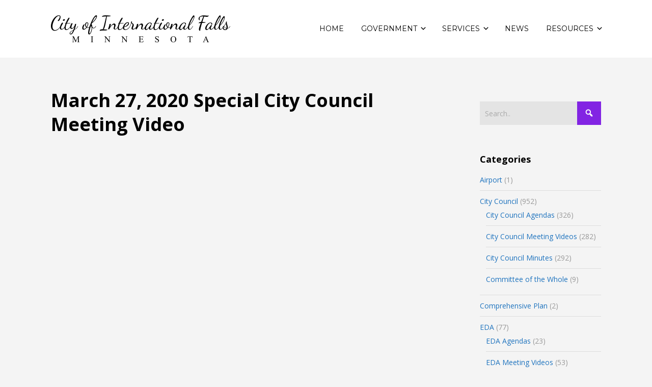

--- FILE ---
content_type: text/html; charset=UTF-8
request_url: https://www.ci.international-falls.mn.us/2020/03/30/march-27-2020-special-city-council-meeting-video/
body_size: 16334
content:


<!DOCTYPE html>

<html xmlns="http://www.w3.org/1999/xhtml" lang="en-US">
	
        
    <head>
    	        
		    	<meta charset="UTF-8" />
		<meta name="viewport" content="width=device-width, height=device-height, initial-scale=1">
        <meta http-equiv="X-UA-Compatible" content="IE=edge">
		<link rel="profile" href="http://gmpg.org/xfn/11" />
            	
				<title>March 27, 2020 Special City Council Meeting Video &#8211; City of International Falls, Minnesota</title>
<meta name='robots' content='max-image-preview:large' />
<link rel='dns-prefetch' href='//use.fontawesome.com' />
<link rel='dns-prefetch' href='//fonts.googleapis.com' />
<link rel="alternate" type="application/rss+xml" title="City of International Falls, Minnesota &raquo; Feed" href="https://www.ci.international-falls.mn.us/feed/" />
<link rel="alternate" type="application/rss+xml" title="City of International Falls, Minnesota &raquo; Comments Feed" href="https://www.ci.international-falls.mn.us/comments/feed/" />
<link rel="alternate" title="oEmbed (JSON)" type="application/json+oembed" href="https://www.ci.international-falls.mn.us/wp-json/oembed/1.0/embed?url=https%3A%2F%2Fwww.ci.international-falls.mn.us%2F2020%2F03%2F30%2Fmarch-27-2020-special-city-council-meeting-video%2F" />
<link rel="alternate" title="oEmbed (XML)" type="text/xml+oembed" href="https://www.ci.international-falls.mn.us/wp-json/oembed/1.0/embed?url=https%3A%2F%2Fwww.ci.international-falls.mn.us%2F2020%2F03%2F30%2Fmarch-27-2020-special-city-council-meeting-video%2F&#038;format=xml" />
<style id='wp-img-auto-sizes-contain-inline-css' type='text/css'>
img:is([sizes=auto i],[sizes^="auto," i]){contain-intrinsic-size:3000px 1500px}
/*# sourceURL=wp-img-auto-sizes-contain-inline-css */
</style>
<link rel='stylesheet' id='pt-cv-public-style-css' href='https://www.ci.international-falls.mn.us/wp-content/plugins/content-views-query-and-display-post-page/public/assets/css/cv.css?ver=4.2.1' type='text/css' media='all' />
<style id='wp-emoji-styles-inline-css' type='text/css'>

	img.wp-smiley, img.emoji {
		display: inline !important;
		border: none !important;
		box-shadow: none !important;
		height: 1em !important;
		width: 1em !important;
		margin: 0 0.07em !important;
		vertical-align: -0.1em !important;
		background: none !important;
		padding: 0 !important;
	}
/*# sourceURL=wp-emoji-styles-inline-css */
</style>
<style id='wp-block-library-inline-css' type='text/css'>
:root{--wp-block-synced-color:#7a00df;--wp-block-synced-color--rgb:122,0,223;--wp-bound-block-color:var(--wp-block-synced-color);--wp-editor-canvas-background:#ddd;--wp-admin-theme-color:#007cba;--wp-admin-theme-color--rgb:0,124,186;--wp-admin-theme-color-darker-10:#006ba1;--wp-admin-theme-color-darker-10--rgb:0,107,160.5;--wp-admin-theme-color-darker-20:#005a87;--wp-admin-theme-color-darker-20--rgb:0,90,135;--wp-admin-border-width-focus:2px}@media (min-resolution:192dpi){:root{--wp-admin-border-width-focus:1.5px}}.wp-element-button{cursor:pointer}:root .has-very-light-gray-background-color{background-color:#eee}:root .has-very-dark-gray-background-color{background-color:#313131}:root .has-very-light-gray-color{color:#eee}:root .has-very-dark-gray-color{color:#313131}:root .has-vivid-green-cyan-to-vivid-cyan-blue-gradient-background{background:linear-gradient(135deg,#00d084,#0693e3)}:root .has-purple-crush-gradient-background{background:linear-gradient(135deg,#34e2e4,#4721fb 50%,#ab1dfe)}:root .has-hazy-dawn-gradient-background{background:linear-gradient(135deg,#faaca8,#dad0ec)}:root .has-subdued-olive-gradient-background{background:linear-gradient(135deg,#fafae1,#67a671)}:root .has-atomic-cream-gradient-background{background:linear-gradient(135deg,#fdd79a,#004a59)}:root .has-nightshade-gradient-background{background:linear-gradient(135deg,#330968,#31cdcf)}:root .has-midnight-gradient-background{background:linear-gradient(135deg,#020381,#2874fc)}:root{--wp--preset--font-size--normal:16px;--wp--preset--font-size--huge:42px}.has-regular-font-size{font-size:1em}.has-larger-font-size{font-size:2.625em}.has-normal-font-size{font-size:var(--wp--preset--font-size--normal)}.has-huge-font-size{font-size:var(--wp--preset--font-size--huge)}.has-text-align-center{text-align:center}.has-text-align-left{text-align:left}.has-text-align-right{text-align:right}.has-fit-text{white-space:nowrap!important}#end-resizable-editor-section{display:none}.aligncenter{clear:both}.items-justified-left{justify-content:flex-start}.items-justified-center{justify-content:center}.items-justified-right{justify-content:flex-end}.items-justified-space-between{justify-content:space-between}.screen-reader-text{border:0;clip-path:inset(50%);height:1px;margin:-1px;overflow:hidden;padding:0;position:absolute;width:1px;word-wrap:normal!important}.screen-reader-text:focus{background-color:#ddd;clip-path:none;color:#444;display:block;font-size:1em;height:auto;left:5px;line-height:normal;padding:15px 23px 14px;text-decoration:none;top:5px;width:auto;z-index:100000}html :where(.has-border-color){border-style:solid}html :where([style*=border-top-color]){border-top-style:solid}html :where([style*=border-right-color]){border-right-style:solid}html :where([style*=border-bottom-color]){border-bottom-style:solid}html :where([style*=border-left-color]){border-left-style:solid}html :where([style*=border-width]){border-style:solid}html :where([style*=border-top-width]){border-top-style:solid}html :where([style*=border-right-width]){border-right-style:solid}html :where([style*=border-bottom-width]){border-bottom-style:solid}html :where([style*=border-left-width]){border-left-style:solid}html :where(img[class*=wp-image-]){height:auto;max-width:100%}:where(figure){margin:0 0 1em}html :where(.is-position-sticky){--wp-admin--admin-bar--position-offset:var(--wp-admin--admin-bar--height,0px)}@media screen and (max-width:600px){html :where(.is-position-sticky){--wp-admin--admin-bar--position-offset:0px}}

/*# sourceURL=wp-block-library-inline-css */
</style><style id='global-styles-inline-css' type='text/css'>
:root{--wp--preset--aspect-ratio--square: 1;--wp--preset--aspect-ratio--4-3: 4/3;--wp--preset--aspect-ratio--3-4: 3/4;--wp--preset--aspect-ratio--3-2: 3/2;--wp--preset--aspect-ratio--2-3: 2/3;--wp--preset--aspect-ratio--16-9: 16/9;--wp--preset--aspect-ratio--9-16: 9/16;--wp--preset--color--black: #000000;--wp--preset--color--cyan-bluish-gray: #abb8c3;--wp--preset--color--white: #ffffff;--wp--preset--color--pale-pink: #f78da7;--wp--preset--color--vivid-red: #cf2e2e;--wp--preset--color--luminous-vivid-orange: #ff6900;--wp--preset--color--luminous-vivid-amber: #fcb900;--wp--preset--color--light-green-cyan: #7bdcb5;--wp--preset--color--vivid-green-cyan: #00d084;--wp--preset--color--pale-cyan-blue: #8ed1fc;--wp--preset--color--vivid-cyan-blue: #0693e3;--wp--preset--color--vivid-purple: #9b51e0;--wp--preset--gradient--vivid-cyan-blue-to-vivid-purple: linear-gradient(135deg,rgb(6,147,227) 0%,rgb(155,81,224) 100%);--wp--preset--gradient--light-green-cyan-to-vivid-green-cyan: linear-gradient(135deg,rgb(122,220,180) 0%,rgb(0,208,130) 100%);--wp--preset--gradient--luminous-vivid-amber-to-luminous-vivid-orange: linear-gradient(135deg,rgb(252,185,0) 0%,rgb(255,105,0) 100%);--wp--preset--gradient--luminous-vivid-orange-to-vivid-red: linear-gradient(135deg,rgb(255,105,0) 0%,rgb(207,46,46) 100%);--wp--preset--gradient--very-light-gray-to-cyan-bluish-gray: linear-gradient(135deg,rgb(238,238,238) 0%,rgb(169,184,195) 100%);--wp--preset--gradient--cool-to-warm-spectrum: linear-gradient(135deg,rgb(74,234,220) 0%,rgb(151,120,209) 20%,rgb(207,42,186) 40%,rgb(238,44,130) 60%,rgb(251,105,98) 80%,rgb(254,248,76) 100%);--wp--preset--gradient--blush-light-purple: linear-gradient(135deg,rgb(255,206,236) 0%,rgb(152,150,240) 100%);--wp--preset--gradient--blush-bordeaux: linear-gradient(135deg,rgb(254,205,165) 0%,rgb(254,45,45) 50%,rgb(107,0,62) 100%);--wp--preset--gradient--luminous-dusk: linear-gradient(135deg,rgb(255,203,112) 0%,rgb(199,81,192) 50%,rgb(65,88,208) 100%);--wp--preset--gradient--pale-ocean: linear-gradient(135deg,rgb(255,245,203) 0%,rgb(182,227,212) 50%,rgb(51,167,181) 100%);--wp--preset--gradient--electric-grass: linear-gradient(135deg,rgb(202,248,128) 0%,rgb(113,206,126) 100%);--wp--preset--gradient--midnight: linear-gradient(135deg,rgb(2,3,129) 0%,rgb(40,116,252) 100%);--wp--preset--font-size--small: 13px;--wp--preset--font-size--medium: 20px;--wp--preset--font-size--large: 36px;--wp--preset--font-size--x-large: 42px;--wp--preset--spacing--20: 0.44rem;--wp--preset--spacing--30: 0.67rem;--wp--preset--spacing--40: 1rem;--wp--preset--spacing--50: 1.5rem;--wp--preset--spacing--60: 2.25rem;--wp--preset--spacing--70: 3.38rem;--wp--preset--spacing--80: 5.06rem;--wp--preset--shadow--natural: 6px 6px 9px rgba(0, 0, 0, 0.2);--wp--preset--shadow--deep: 12px 12px 50px rgba(0, 0, 0, 0.4);--wp--preset--shadow--sharp: 6px 6px 0px rgba(0, 0, 0, 0.2);--wp--preset--shadow--outlined: 6px 6px 0px -3px rgb(255, 255, 255), 6px 6px rgb(0, 0, 0);--wp--preset--shadow--crisp: 6px 6px 0px rgb(0, 0, 0);}:where(.is-layout-flex){gap: 0.5em;}:where(.is-layout-grid){gap: 0.5em;}body .is-layout-flex{display: flex;}.is-layout-flex{flex-wrap: wrap;align-items: center;}.is-layout-flex > :is(*, div){margin: 0;}body .is-layout-grid{display: grid;}.is-layout-grid > :is(*, div){margin: 0;}:where(.wp-block-columns.is-layout-flex){gap: 2em;}:where(.wp-block-columns.is-layout-grid){gap: 2em;}:where(.wp-block-post-template.is-layout-flex){gap: 1.25em;}:where(.wp-block-post-template.is-layout-grid){gap: 1.25em;}.has-black-color{color: var(--wp--preset--color--black) !important;}.has-cyan-bluish-gray-color{color: var(--wp--preset--color--cyan-bluish-gray) !important;}.has-white-color{color: var(--wp--preset--color--white) !important;}.has-pale-pink-color{color: var(--wp--preset--color--pale-pink) !important;}.has-vivid-red-color{color: var(--wp--preset--color--vivid-red) !important;}.has-luminous-vivid-orange-color{color: var(--wp--preset--color--luminous-vivid-orange) !important;}.has-luminous-vivid-amber-color{color: var(--wp--preset--color--luminous-vivid-amber) !important;}.has-light-green-cyan-color{color: var(--wp--preset--color--light-green-cyan) !important;}.has-vivid-green-cyan-color{color: var(--wp--preset--color--vivid-green-cyan) !important;}.has-pale-cyan-blue-color{color: var(--wp--preset--color--pale-cyan-blue) !important;}.has-vivid-cyan-blue-color{color: var(--wp--preset--color--vivid-cyan-blue) !important;}.has-vivid-purple-color{color: var(--wp--preset--color--vivid-purple) !important;}.has-black-background-color{background-color: var(--wp--preset--color--black) !important;}.has-cyan-bluish-gray-background-color{background-color: var(--wp--preset--color--cyan-bluish-gray) !important;}.has-white-background-color{background-color: var(--wp--preset--color--white) !important;}.has-pale-pink-background-color{background-color: var(--wp--preset--color--pale-pink) !important;}.has-vivid-red-background-color{background-color: var(--wp--preset--color--vivid-red) !important;}.has-luminous-vivid-orange-background-color{background-color: var(--wp--preset--color--luminous-vivid-orange) !important;}.has-luminous-vivid-amber-background-color{background-color: var(--wp--preset--color--luminous-vivid-amber) !important;}.has-light-green-cyan-background-color{background-color: var(--wp--preset--color--light-green-cyan) !important;}.has-vivid-green-cyan-background-color{background-color: var(--wp--preset--color--vivid-green-cyan) !important;}.has-pale-cyan-blue-background-color{background-color: var(--wp--preset--color--pale-cyan-blue) !important;}.has-vivid-cyan-blue-background-color{background-color: var(--wp--preset--color--vivid-cyan-blue) !important;}.has-vivid-purple-background-color{background-color: var(--wp--preset--color--vivid-purple) !important;}.has-black-border-color{border-color: var(--wp--preset--color--black) !important;}.has-cyan-bluish-gray-border-color{border-color: var(--wp--preset--color--cyan-bluish-gray) !important;}.has-white-border-color{border-color: var(--wp--preset--color--white) !important;}.has-pale-pink-border-color{border-color: var(--wp--preset--color--pale-pink) !important;}.has-vivid-red-border-color{border-color: var(--wp--preset--color--vivid-red) !important;}.has-luminous-vivid-orange-border-color{border-color: var(--wp--preset--color--luminous-vivid-orange) !important;}.has-luminous-vivid-amber-border-color{border-color: var(--wp--preset--color--luminous-vivid-amber) !important;}.has-light-green-cyan-border-color{border-color: var(--wp--preset--color--light-green-cyan) !important;}.has-vivid-green-cyan-border-color{border-color: var(--wp--preset--color--vivid-green-cyan) !important;}.has-pale-cyan-blue-border-color{border-color: var(--wp--preset--color--pale-cyan-blue) !important;}.has-vivid-cyan-blue-border-color{border-color: var(--wp--preset--color--vivid-cyan-blue) !important;}.has-vivid-purple-border-color{border-color: var(--wp--preset--color--vivid-purple) !important;}.has-vivid-cyan-blue-to-vivid-purple-gradient-background{background: var(--wp--preset--gradient--vivid-cyan-blue-to-vivid-purple) !important;}.has-light-green-cyan-to-vivid-green-cyan-gradient-background{background: var(--wp--preset--gradient--light-green-cyan-to-vivid-green-cyan) !important;}.has-luminous-vivid-amber-to-luminous-vivid-orange-gradient-background{background: var(--wp--preset--gradient--luminous-vivid-amber-to-luminous-vivid-orange) !important;}.has-luminous-vivid-orange-to-vivid-red-gradient-background{background: var(--wp--preset--gradient--luminous-vivid-orange-to-vivid-red) !important;}.has-very-light-gray-to-cyan-bluish-gray-gradient-background{background: var(--wp--preset--gradient--very-light-gray-to-cyan-bluish-gray) !important;}.has-cool-to-warm-spectrum-gradient-background{background: var(--wp--preset--gradient--cool-to-warm-spectrum) !important;}.has-blush-light-purple-gradient-background{background: var(--wp--preset--gradient--blush-light-purple) !important;}.has-blush-bordeaux-gradient-background{background: var(--wp--preset--gradient--blush-bordeaux) !important;}.has-luminous-dusk-gradient-background{background: var(--wp--preset--gradient--luminous-dusk) !important;}.has-pale-ocean-gradient-background{background: var(--wp--preset--gradient--pale-ocean) !important;}.has-electric-grass-gradient-background{background: var(--wp--preset--gradient--electric-grass) !important;}.has-midnight-gradient-background{background: var(--wp--preset--gradient--midnight) !important;}.has-small-font-size{font-size: var(--wp--preset--font-size--small) !important;}.has-medium-font-size{font-size: var(--wp--preset--font-size--medium) !important;}.has-large-font-size{font-size: var(--wp--preset--font-size--large) !important;}.has-x-large-font-size{font-size: var(--wp--preset--font-size--x-large) !important;}
/*# sourceURL=global-styles-inline-css */
</style>

<style id='classic-theme-styles-inline-css' type='text/css'>
/*! This file is auto-generated */
.wp-block-button__link{color:#fff;background-color:#32373c;border-radius:9999px;box-shadow:none;text-decoration:none;padding:calc(.667em + 2px) calc(1.333em + 2px);font-size:1.125em}.wp-block-file__button{background:#32373c;color:#fff;text-decoration:none}
/*# sourceURL=/wp-includes/css/classic-themes.min.css */
</style>
<link rel='stylesheet' id='font-awesome-four-css' href='https://www.ci.international-falls.mn.us/wp-content/plugins/font-awesome-4-menus/css/font-awesome.min.css?ver=4.7.0' type='text/css' media='all' />
<link rel='stylesheet' id='sow-social-media-buttons-atom-30cf8e7f7bd8-css' href='https://www.ci.international-falls.mn.us/wp-content/uploads/siteorigin-widgets/sow-social-media-buttons-atom-30cf8e7f7bd8.css?ver=6.9' type='text/css' media='all' />
<link rel='stylesheet' id='survey-maker-min-css' href='https://www.ci.international-falls.mn.us/wp-content/plugins/survey-maker/public/css/survey-maker-public-min.css?ver=5.2.0.0' type='text/css' media='all' />
<link rel='stylesheet' id='cff-css' href='https://www.ci.international-falls.mn.us/wp-content/plugins/custom-facebook-feed-pro/assets/css/cff-style.min.css?ver=4.5.3' type='text/css' media='all' />
<link rel='stylesheet' id='dashicons-css' href='https://www.ci.international-falls.mn.us/wp-includes/css/dashicons.min.css?ver=6.9' type='text/css' media='all' />
<link rel='stylesheet' id='bento-theme-styles-css' href='https://www.ci.international-falls.mn.us/wp-content/themes/bento/style.css' type='text/css' media='all' />
<style id='bento-theme-styles-inline-css' type='text/css'>

		.logo {
			padding: 30px 0;
			padding: 3rem 0;
		}
	
		@media screen and (min-width: 64em) {
			.bnt-container {
				max-width: 1080px;
				max-width: 108rem;
			}
		}
		@media screen and (min-width: 74.25em) {
			.bnt-container {
				padding: 0;
			}
		}
		@media screen and (min-width: 120em) {
			.bnt-container {
				max-width: 1440px;
				max-width: 144rem;
			}
		}
	
		body {
			font-family: Open Sans, Arial, sans-serif;
			font-size: 14px;
			font-size: 1.4em;
		}
		.site-content h1, 
		.site-content h2, 
		.site-content h3, 
		.site-content h4, 
		.site-content h5, 
		.site-content h6,
		.post-header-title h1 {
			font-family: Open Sans, Arial, sans-serif;
		}
		#nav-primary {
			font-family: Montserrat, Arial, sans-serif;
		}
		.primary-menu > li > a,
		.primary-menu > li > a:after {
			font-size: 14px;
			font-size: 1.4rem;
		}
	
		.site-header,
		.header-default .site-header.fixed-header,
		.header-centered .site-header.fixed-header,
		.header-side .site-wrapper {
			background: #ffffff;
		}
		.primary-menu > li > .sub-menu {
			border-top-color: #ffffff;
		}
		.primary-menu > li > a,
		#nav-mobile li a,
		.mobile-menu-trigger,
		.mobile-menu-close,
		.ham-menu-close {
			color: #000000;
		}
		.primary-menu > li > a:hover,
		.primary-menu > li.current-menu-item > a,
		.primary-menu > li.current-menu-ancestor > a {
			color: #8224e3;
		}
		.primary-menu .sub-menu li,
		#nav-mobile {
			background-color: #dddddd;
		}
		.primary-menu .sub-menu li a:hover,
		.primary-menu .sub-menu .current-menu-item:not(.current-menu-ancestor) > a,
		#nav-mobile li a:hover,
		#nav-mobile .current-menu-item:not(.current-menu-ancestor) > a {
			background-color: #cccccc;
		}
		.primary-menu .sub-menu,
		.primary-menu .sub-menu li,
		#nav-mobile li a,
		#nav-mobile .primary-mobile-menu > li:first-child > a {
			border-color: #cccccc;
		}
		.primary-menu .sub-menu li a {
			color: #333333; 
		}
		.primary-menu .sub-menu li:hover > a {
			color: #333333; 
		}
		#nav-mobile {
			background-color: #dddddd;
		}
		#nav-mobile li a,
		.mobile-menu-trigger,
		.mobile-menu-close {
			color: #333333;
		}
		#nav-mobile li a:hover,
		#nav-mobile .current-menu-item:not(.current-menu-ancestor) > a {
			background-color: #cccccc;
		}
		#nav-mobile li a,
		#nav-mobile .primary-mobile-menu > li:first-child > a {
			border-color: #cccccc;	
		}
		#nav-mobile li a:hover,
		.mobile-menu-trigger-container:hover,
		.mobile-menu-close:hover {
			color: #333333;
		}
	
		.site-content {
			background-color: #f4f4f4;
		}
		.site-content h1, 
		.site-content h2, 
		.site-content h3, 
		.site-content h4, 
		.site-content h5, 
		.site-content h6 {
			color: #000000;
		}
		.products .product a h3,
		.masonry-item-box a h2 {
			color: inherit;	
		}
		.site-content {
			color: #000000;
		}
		.site-content a:not(.masonry-item-link) {
			color: #1e73be;
		}
		.site-content a:not(.page-numbers) {
			color: #1e73be;
		}
		.site-content a:not(.ajax-load-more) {
			color: #1e73be;
		}
		.site-content a:not(.remove) {
			color: #1e73be;
		}
		.site-content a:not(.button) {
			color: #1e73be;
		}
		.page-links a .page-link-text:not(:hover) {
			color: #00B285;
		}
		label,
		.wp-caption-text,
		.post-date-blog,
		.entry-footer, 
		.archive-header .archive-description, 
		.comment-meta,
		.comment-notes,
		.project-types,
		.widget_archive li,
		.widget_categories li,
		.widget .post-date,
		.widget_calendar table caption,
		.widget_calendar table th,
		.widget_recent_comments .recentcomments,
		.product .price del,
		.widget del,
		.widget del .amount,
		.product_list_widget a.remove,
		.product_list_widget .quantity,
		.product-categories .count,
		.product_meta,
		.shop_table td.product-remove a,
		.woocommerce-checkout .payment_methods .wc_payment_method .payment_box {
			color: #999999;
		}
		hr,
		.entry-content table,
		.entry-content td,
		.entry-content th,
		.separator-line,
		.comment .comment .comment-nested,
		.comment-respond,
		.sidebar .widget_recent_entries ul li,
		.sidebar .widget_recent_comments ul li,
		.sidebar .widget_categories ul li,
		.sidebar .widget_archive ul li,
		.sidebar .widget_product_categories ul li,
		.woocommerce .site-footer .widget-woo .product_list_widget li,
		.woocommerce .site-footer .widget-woo .cart_list li:last-child,
		.woocommerce-tabs .tabs,
		.woocommerce-tabs .tabs li.active,
		.cart_item,
		.cart_totals .cart-subtotal,
		.cart_totals .order-total,
		.woocommerce-checkout-review-order table tfoot,
		.woocommerce-checkout-review-order table tfoot .order-total,
		.woocommerce-checkout-review-order table tfoot .shipping {
			border-color: #dddddd;	
		}
		input[type="text"], 
		input[type="password"], 
		input[type="email"], 
		input[type="number"], 
		input[type="tel"], 
		input[type="search"], 
		textarea, 
		select, 
		.select2-container {
			background-color: #e4e4e4;
			color: #000000;
		}
		::-webkit-input-placeholder { 
			color: #aaaaaa; 
		}
		::-moz-placeholder { 
			color: #aaaaaa; 
		}
		:-ms-input-placeholder { 
			color: #aaaaaa; 
		}
		input:-moz-placeholder { 
			color: #aaaaaa; 
		}
		.pagination a.page-numbers:hover,
		.woocommerce-pagination a.page-numbers:hover,
		.site-content a.ajax-load-more:hover,
		.page-links a .page-link-text:hover,
		.widget_price_filter .ui-slider .ui-slider-range, 
		.widget_price_filter .ui-slider .ui-slider-handle,
		input[type="submit"],
		.site-content .button,
		.widget_price_filter .ui-slider .ui-slider-range, 
		.widget_price_filter .ui-slider .ui-slider-handle {
			background-color: #8224e3;	
		}
		.pagination a.page-numbers:hover,
		.woocommerce-pagination a.page-numbers:hover,
		.site-content a.ajax-load-more:hover,
		.page-links a .page-link-text:hover {
			border-color: #8224e3;
		}
		.page-links a .page-link-text:not(:hover),
		.pagination a, 
		.woocommerce-pagination a,
		.site-content a.ajax-load-more {
			color: #8224e3;
		}
		input[type="submit"]:hover,
		.site-content .button:hover {
			background-color: #e0c200;
		}
		input[type="submit"],
		.site-content .button,
		.site-content a.button,
		.pagination a.page-numbers:hover,
		.woocommerce-pagination a.page-numbers:hover,
		.site-content a.ajax-load-more:hover,
		.page-links a .page-link-text:hover {
			color: #ffffff;	
		}
		input[type="submit"]:hover,
		.site-content .button:hover {
			color: #ffffff;
		}
		.shop_table .actions .button,
		.shipping-calculator-form .button,
		.checkout_coupon .button,
		.widget_shopping_cart .button:first-child,
		.price_slider_amount .button {
			background-color: #999999;
		}
		.shop_table .actions .button:hover,
		.shipping-calculator-form .button:hover,
		.checkout_coupon .button:hover,
		.widget_shopping_cart .button:first-child:hover,
		.price_slider_amount .button:hover {
			background-color: #777777;
		}
		.shop_table .actions .button,
		.shipping-calculator-form .button,
		.checkout_coupon .button,
		.widget_shopping_cart .button:first-child,
		.price_slider_amount .button {
			color: #ffffff;
		}
		.shop_table .actions .button:hover,
		.shipping-calculator-form .button:hover,
		.checkout_coupon .button:hover,
		.widget_shopping_cart .button:first-child:hover,
		.price_slider_amount .button:hover {
			color: #ffffff;
		}
	
		.sidebar-footer {
			background-color: #888888;
		}
		.site-footer {
			color: #cccccc;
		}
		.site-footer a {
			color: #ffffff;
		}
		.site-footer label, 
		.site-footer .post-date-blog, 
		.site-footer .entry-footer, 
		.site-footer .comment-meta, 
		.site-footer .comment-notes, 
		.site-footer .widget_archive li, 
		.site-footer .widget_categories li, 
		.site-footer .widget .post-date, 
		.site-footer .widget_calendar table caption, 
		.site-footer .widget_calendar table th, 
		.site-footer .widget_recent_comments .recentcomments {
			color: #aaaaaa;
		}
		.sidebar-footer .widget_recent_entries ul li, 
		.sidebar-footer .widget_recent_comments ul li, 
		.sidebar-footer .widget_categories ul li, 
		.sidebar-footer .widget_archive ul li {
			border-color: #999999;
		}
		.bottom-footer {
			background-color: #666666;
			color: #cccccc;
		}
		.bottom-footer a {
			color: #ffffff;
		}
	
		.home.blog .post-header-title h1 {
			color: #ffffff;
		}
		.home.blog .post-header-subtitle {
			color: #cccccc;
		}
	

			.post-header-title h1,
			.entry-header h1 { 
				color: ; 
			}
			.post-header-subtitle {
				color: #999999;
			}
			.site-content {
				background-color: ;
			}
		
/*# sourceURL=bento-theme-styles-inline-css */
</style>
<link rel='stylesheet' id='font-awesome-css' href='https://use.fontawesome.com/releases/v5.0.13/css/all.css' type='text/css' media='all' />
<link rel='stylesheet' id='google-fonts-css' href='https://fonts.googleapis.com/css?family=Open+Sans%3A400%2C700%2C400italic%7COpen+Sans%3A400%2C700%2C400italic%7CMontserrat%3A400%2C700&#038;subset=cyrillic%2Clatin%2Clatin-ext%2Cgreek-ext' type='text/css' media='all' />
<link rel='stylesheet' id='cn-public-css' href='//www.ci.international-falls.mn.us/wp-content/plugins/connections/assets/dist/frontend/style.css?ver=10.4.66-1731541910' type='text/css' media='all' />
<link rel='stylesheet' id='cnt-profile-css' href='//www.ci.international-falls.mn.us/wp-content/plugins/connections/templates/profile/profile.css?ver=3.0' type='text/css' media='all' />
<link rel='stylesheet' id='cn-brandicons-css' href='//www.ci.international-falls.mn.us/wp-content/plugins/connections/assets/vendor/icomoon-brands/style.css?ver=10.4.66' type='text/css' media='all' />
<link rel='stylesheet' id='cn-chosen-css' href='//www.ci.international-falls.mn.us/wp-content/plugins/connections/assets/vendor/chosen/chosen.min.css?ver=1.8.7' type='text/css' media='all' />
<script type="text/javascript" src="https://www.ci.international-falls.mn.us/wp-includes/js/jquery/jquery.min.js?ver=3.7.1" id="jquery-core-js"></script>
<script type="text/javascript" src="https://www.ci.international-falls.mn.us/wp-includes/js/jquery/jquery-migrate.min.js?ver=3.4.1" id="jquery-migrate-js"></script>
<link rel="https://api.w.org/" href="https://www.ci.international-falls.mn.us/wp-json/" /><link rel="alternate" title="JSON" type="application/json" href="https://www.ci.international-falls.mn.us/wp-json/wp/v2/posts/4017" /><link rel="EditURI" type="application/rsd+xml" title="RSD" href="https://www.ci.international-falls.mn.us/xmlrpc.php?rsd" />
<meta name="generator" content="WordPress 6.9" />
<link rel="canonical" href="https://www.ci.international-falls.mn.us/2020/03/30/march-27-2020-special-city-council-meeting-video/" />
<link rel='shortlink' href='https://www.ci.international-falls.mn.us/?p=4017' />
<!-- Custom Facebook Feed JS vars -->
<script type="text/javascript">
var cffsiteurl = "https://www.ci.international-falls.mn.us/wp-content/plugins";
var cffajaxurl = "https://www.ci.international-falls.mn.us/wp-admin/admin-ajax.php";


var cfflinkhashtags = "false";
</script>
        <style type="text/css" id="pf-main-css">
            
				@media screen {
					.printfriendly {
						z-index: 1000; display: flex; margin: 0px 0px 0px 0px
					}
					.printfriendly a, .printfriendly a:link, .printfriendly a:visited, .printfriendly a:hover, .printfriendly a:active {
						font-weight: 600;
						cursor: pointer;
						text-decoration: none;
						border: none;
						-webkit-box-shadow: none;
						-moz-box-shadow: none;
						box-shadow: none;
						outline:none;
						font-size: 14px !important;
						color: #3AAA11 !important;
					}
					.printfriendly.pf-alignleft {
						justify-content: start;
					}
					.printfriendly.pf-alignright {
						justify-content: end;
					}
					.printfriendly.pf-aligncenter {
						justify-content: center;
						
					}
				}

				.pf-button-img {
					border: none;
					-webkit-box-shadow: none;
					-moz-box-shadow: none;
					box-shadow: none;
					padding: 0;
					margin: 0;
					display: inline;
					vertical-align: middle;
				}

				img.pf-button-img + .pf-button-text {
					margin-left: 6px;
				}

				@media print {
					.printfriendly {
						display: none;
					}
				}
				        </style>

            
        <style type="text/css" id="pf-excerpt-styles">
          .pf-button.pf-button-excerpt {
              display: none;
           }
        </style>

            <style type="text/css" id="custom-background-css">
body.custom-background { background-color: #f4f4f4; }
</style>
	
<!-- Jetpack Open Graph Tags -->
<meta property="og:type" content="article" />
<meta property="og:title" content="March 27, 2020 Special City Council Meeting Video" />
<meta property="og:url" content="https://www.ci.international-falls.mn.us/2020/03/30/march-27-2020-special-city-council-meeting-video/" />
<meta property="og:description" content="Visit the post for more." />
<meta property="article:published_time" content="2020-03-30T21:24:44+00:00" />
<meta property="article:modified_time" content="2020-03-30T21:24:44+00:00" />
<meta property="og:site_name" content="City of International Falls, Minnesota" />
<meta property="og:image" content="https://www.ci.international-falls.mn.us/wp-content/uploads/2017/09/cropped-City-Seal-512x512-1.png" />
<meta property="og:image:width" content="512" />
<meta property="og:image:height" content="512" />
<meta property="og:image:alt" content="" />
<meta property="og:locale" content="en_US" />
<meta name="twitter:text:title" content="March 27, 2020 Special City Council Meeting Video" />
<meta name="twitter:image" content="https://www.ci.international-falls.mn.us/wp-content/uploads/2017/09/cropped-City-Seal-512x512-1-270x270.png" />
<meta name="twitter:card" content="summary" />
<meta name="twitter:description" content="Visit the post for more." />

<!-- End Jetpack Open Graph Tags -->
<link rel="icon" href="https://www.ci.international-falls.mn.us/wp-content/uploads/2017/09/cropped-City-Seal-512x512-1-32x32.png" sizes="32x32" />
<link rel="icon" href="https://www.ci.international-falls.mn.us/wp-content/uploads/2017/09/cropped-City-Seal-512x512-1-192x192.png" sizes="192x192" />
<link rel="apple-touch-icon" href="https://www.ci.international-falls.mn.us/wp-content/uploads/2017/09/cropped-City-Seal-512x512-1-180x180.png" />
<meta name="msapplication-TileImage" content="https://www.ci.international-falls.mn.us/wp-content/uploads/2017/09/cropped-City-Seal-512x512-1-270x270.png" />
		<style type="text/css" id="wp-custom-css">
			/*
You can add your own CSS here.

Click the help icon above to learn more.
*/

a.pt-cv-readmore {
	visibility: hidden;
}/* chang ninja form fields color black*/
#comment-input .placeholder, #comment-input input, #comment-textarea .placeholder, #comment-textarea textarea, #wrapper .search-table .search-field input, .avada-select .select2-container .select2-choice, .avada-select .select2-container .select2-choice2, .avada-select-parent select, .chzn-container .chzn-drop, .chzn-container-single .chzn-single, .comment-form-comment textarea, .input-text, .main-nav-search-form input, .post-password-form label input[type=”password”], .search-page-search-form input, .wpcf7-captchar, .wpcf7-form .wpcf7-date, .wpcf7-form .wpcf7-number, .wpcf7-form .wpcf7-quiz, .wpcf7-form .wpcf7-select, .wpcf7-form .wpcf7-text, .wpcf7-form textarea, .wpcf7-select-parent .select-arrow, input.s, input.s .placeholder, input[type=”text”], select, textarea {
color: #000000;
}		</style>
		        
    <link rel='stylesheet' id='mailpoet_public-css' href='https://www.ci.international-falls.mn.us/wp-content/plugins/mailpoet/assets/dist/css/mailpoet-public.b1f0906e.css?ver=6.9' type='text/css' media='all' />
<link rel='stylesheet' id='mailpoet_custom_fonts_0-css' href='https://fonts.googleapis.com/css?family=Abril+FatFace%3A400%2C400i%2C700%2C700i%7CAlegreya%3A400%2C400i%2C700%2C700i%7CAlegreya+Sans%3A400%2C400i%2C700%2C700i%7CAmatic+SC%3A400%2C400i%2C700%2C700i%7CAnonymous+Pro%3A400%2C400i%2C700%2C700i%7CArchitects+Daughter%3A400%2C400i%2C700%2C700i%7CArchivo%3A400%2C400i%2C700%2C700i%7CArchivo+Narrow%3A400%2C400i%2C700%2C700i%7CAsap%3A400%2C400i%2C700%2C700i%7CBarlow%3A400%2C400i%2C700%2C700i%7CBioRhyme%3A400%2C400i%2C700%2C700i%7CBonbon%3A400%2C400i%2C700%2C700i%7CCabin%3A400%2C400i%2C700%2C700i%7CCairo%3A400%2C400i%2C700%2C700i%7CCardo%3A400%2C400i%2C700%2C700i%7CChivo%3A400%2C400i%2C700%2C700i%7CConcert+One%3A400%2C400i%2C700%2C700i%7CCormorant%3A400%2C400i%2C700%2C700i%7CCrimson+Text%3A400%2C400i%2C700%2C700i%7CEczar%3A400%2C400i%2C700%2C700i%7CExo+2%3A400%2C400i%2C700%2C700i%7CFira+Sans%3A400%2C400i%2C700%2C700i%7CFjalla+One%3A400%2C400i%2C700%2C700i%7CFrank+Ruhl+Libre%3A400%2C400i%2C700%2C700i%7CGreat+Vibes%3A400%2C400i%2C700%2C700i&#038;ver=6.9' type='text/css' media='all' />
<link rel='stylesheet' id='mailpoet_custom_fonts_1-css' href='https://fonts.googleapis.com/css?family=Heebo%3A400%2C400i%2C700%2C700i%7CIBM+Plex%3A400%2C400i%2C700%2C700i%7CInconsolata%3A400%2C400i%2C700%2C700i%7CIndie+Flower%3A400%2C400i%2C700%2C700i%7CInknut+Antiqua%3A400%2C400i%2C700%2C700i%7CInter%3A400%2C400i%2C700%2C700i%7CKarla%3A400%2C400i%2C700%2C700i%7CLibre+Baskerville%3A400%2C400i%2C700%2C700i%7CLibre+Franklin%3A400%2C400i%2C700%2C700i%7CMontserrat%3A400%2C400i%2C700%2C700i%7CNeuton%3A400%2C400i%2C700%2C700i%7CNotable%3A400%2C400i%2C700%2C700i%7CNothing+You+Could+Do%3A400%2C400i%2C700%2C700i%7CNoto+Sans%3A400%2C400i%2C700%2C700i%7CNunito%3A400%2C400i%2C700%2C700i%7COld+Standard+TT%3A400%2C400i%2C700%2C700i%7COxygen%3A400%2C400i%2C700%2C700i%7CPacifico%3A400%2C400i%2C700%2C700i%7CPoppins%3A400%2C400i%2C700%2C700i%7CProza+Libre%3A400%2C400i%2C700%2C700i%7CPT+Sans%3A400%2C400i%2C700%2C700i%7CPT+Serif%3A400%2C400i%2C700%2C700i%7CRakkas%3A400%2C400i%2C700%2C700i%7CReenie+Beanie%3A400%2C400i%2C700%2C700i%7CRoboto+Slab%3A400%2C400i%2C700%2C700i&#038;ver=6.9' type='text/css' media='all' />
<link rel='stylesheet' id='mailpoet_custom_fonts_2-css' href='https://fonts.googleapis.com/css?family=Ropa+Sans%3A400%2C400i%2C700%2C700i%7CRubik%3A400%2C400i%2C700%2C700i%7CShadows+Into+Light%3A400%2C400i%2C700%2C700i%7CSpace+Mono%3A400%2C400i%2C700%2C700i%7CSpectral%3A400%2C400i%2C700%2C700i%7CSue+Ellen+Francisco%3A400%2C400i%2C700%2C700i%7CTitillium+Web%3A400%2C400i%2C700%2C700i%7CUbuntu%3A400%2C400i%2C700%2C700i%7CVarela%3A400%2C400i%2C700%2C700i%7CVollkorn%3A400%2C400i%2C700%2C700i%7CWork+Sans%3A400%2C400i%2C700%2C700i%7CYatra+One%3A400%2C400i%2C700%2C700i&#038;ver=6.9' type='text/css' media='all' />
<link rel='stylesheet' id='sow-social-media-buttons-atom-7673cb7a50cc-css' href='https://www.ci.international-falls.mn.us/wp-content/uploads/siteorigin-widgets/sow-social-media-buttons-atom-7673cb7a50cc.css?ver=6.9' type='text/css' media='all' />
<link rel='stylesheet' id='siteorigin-widget-icon-font-fontawesome-css' href='https://www.ci.international-falls.mn.us/wp-content/plugins/so-widgets-bundle/icons/fontawesome/style.css?ver=6.9' type='text/css' media='all' />
</head>
    
    
        
    <body class="wp-singular post-template-default single single-post postid-4017 single-format-standard custom-background wp-custom-logo wp-theme-bento has-sidebar right-sidebar header-default">
	
			
		         				
		<div class="site-wrapper clear">

			<header class="site-header no-fixed-header">
            	<div class="bnt-container">
                
                	        <div class="mobile-menu-trigger">
        	<div class="mobile-menu-trigger-container">
                <div class="mobile-menu-trigger-stick">
                </div>
                <div class="mobile-menu-trigger-stick">
                </div>
                <div class="mobile-menu-trigger-stick">
                </div>
            </div>
        </div>
        <div class="mobile-menu">
            <div class="mobile-menu-shadow">
            </div>
            <div id="nav-mobile" class="nav">
            	<div class="mobile-menu-close-container">
                	<div class="mobile-menu-close">
                    </div>
                </div>
                <nav>
                    <div class="menu-container"><ul id="menu-main-menu-1" class="primary-mobile-menu"><li class="menu-item menu-item-type-custom menu-item-object-custom menu-item-517"><a href="/"><span class="menu-item-inner">Home</span></a></li>
<li class="menu-item menu-item-type-post_type menu-item-object-page menu-item-has-children menu-item-415"><a href="https://www.ci.international-falls.mn.us/government/"><span class="menu-item-inner">Government</span></a>
<ul class="sub-menu">
	<li class="menu-item menu-item-type-post_type menu-item-object-page menu-item-3704"><a href="https://www.ci.international-falls.mn.us/government/comprehensive-plan/"><span class="menu-item-inner">Comprehensive Plan</span></a></li>
	<li class="menu-item menu-item-type-post_type menu-item-object-page menu-item-437"><a href="https://www.ci.international-falls.mn.us/government/boards-commissions/"><span class="menu-item-inner">Boards &#038; Commissions</span></a></li>
	<li class="menu-item menu-item-type-post_type menu-item-object-page menu-item-434"><a href="https://www.ci.international-falls.mn.us/government/city-council/"><span class="menu-item-inner">City Council</span></a></li>
	<li class="menu-item menu-item-type-post_type menu-item-object-page menu-item-771"><a href="https://www.ci.international-falls.mn.us/government/council-committee-appointments/"><span class="menu-item-inner">Council Committee Appointments</span></a></li>
	<li class="menu-item menu-item-type-post_type menu-item-object-page menu-item-846"><a href="https://www.ci.international-falls.mn.us/government/elections/"><span class="menu-item-inner">Elections</span></a></li>
	<li class="menu-item menu-item-type-custom menu-item-object-custom menu-item-6"><a target="_blank" href="https://www.municode.com/library/mn/international_falls/codes/code_of_ordinances?nodeId=13434"><span class="menu-item-inner"><span class="fontawesome-text">Home Rule Charter and Code of Ordinances</span> </span><i class="fa fa-external-link-alt"></i></a></li>
	<li class="menu-item menu-item-type-post_type menu-item-object-page menu-item-867"><a href="https://www.ci.international-falls.mn.us/government/wetlands-management/"><span class="menu-item-inner">Wetlands Management</span></a></li>
</ul>
</li>
<li class="menu-item menu-item-type-post_type menu-item-object-page menu-item-has-children menu-item-408"><a href="https://www.ci.international-falls.mn.us/services/"><span class="menu-item-inner">Services</span></a>
<ul class="sub-menu">
	<li class="menu-item menu-item-type-post_type menu-item-object-page menu-item-870"><a href="https://www.ci.international-falls.mn.us/services/administration/"><span class="menu-item-inner">Administration</span></a></li>
	<li class="menu-item menu-item-type-post_type menu-item-object-page menu-item-433"><a href="https://www.ci.international-falls.mn.us/services/building-zoning/"><span class="menu-item-inner">Building &#038; Zoning</span></a></li>
	<li class="menu-item menu-item-type-post_type menu-item-object-page menu-item-892"><a href="https://www.ci.international-falls.mn.us/services/ems-fire-housing/"><span class="menu-item-inner">EMS &#038; Fire</span></a></li>
	<li class="menu-item menu-item-type-post_type menu-item-object-page menu-item-4964"><a href="https://www.ci.international-falls.mn.us/services/housing/"><span class="menu-item-inner">Housing</span></a></li>
	<li class="menu-item menu-item-type-post_type menu-item-object-page menu-item-432"><a href="https://www.ci.international-falls.mn.us/services/police-department/"><span class="menu-item-inner">International Falls Police Department</span></a></li>
	<li class="menu-item menu-item-type-post_type menu-item-object-page menu-item-1942"><a href="https://www.ci.international-falls.mn.us/services/parks-facilities/"><span class="menu-item-inner">Parks &#038; Facilities</span></a></li>
	<li class="menu-item menu-item-type-custom menu-item-object-custom menu-item-2271"><a href="https://www.internationalfallslibrary.us/"><span class="menu-item-inner"><span class="fontawesome-text">Public Library</span> </span><i class="fa fa-external-link-alt"></i></a></li>
	<li class="menu-item menu-item-type-post_type menu-item-object-page menu-item-978"><a href="https://www.ci.international-falls.mn.us/services/street/"><span class="menu-item-inner">Street</span></a></li>
	<li class="menu-item menu-item-type-post_type menu-item-object-page menu-item-905"><a href="https://www.ci.international-falls.mn.us/services/water-sewer/"><span class="menu-item-inner">Water &#038; Sewer</span></a></li>
	<li class="menu-item menu-item-type-post_type menu-item-object-page menu-item-2367"><a href="https://www.ci.international-falls.mn.us/services/water-treatment-plant/"><span class="menu-item-inner">Water Treatment Plant</span></a></li>
</ul>
</li>
<li class="menu-item menu-item-type-post_type menu-item-object-page current_page_parent menu-item-1178"><a href="https://www.ci.international-falls.mn.us/news/"><span class="menu-item-inner">News</span></a></li>
<li class="menu-item menu-item-type-post_type menu-item-object-page menu-item-has-children menu-item-2259"><a href="https://www.ci.international-falls.mn.us/resources/"><span class="menu-item-inner">Resources</span></a>
<ul class="sub-menu">
	<li class="menu-item menu-item-type-post_type menu-item-object-page menu-item-1429"><a href="https://www.ci.international-falls.mn.us/resources/calendar/"><span class="menu-item-inner">City Calendar</span></a></li>
	<li class="menu-item menu-item-type-post_type menu-item-object-page menu-item-2264"><a href="https://www.ci.international-falls.mn.us/resources/external-links/"><span class="menu-item-inner">External Links</span></a></li>
	<li class="menu-item menu-item-type-post_type menu-item-object-page menu-item-412"><a href="https://www.ci.international-falls.mn.us/resources/faq/"><span class="menu-item-inner">FAQ</span></a></li>
	<li class="menu-item menu-item-type-taxonomy menu-item-object-category menu-item-2879"><a href="https://www.ci.international-falls.mn.us/category/job-openings/"><span class="menu-item-inner">Job Openings</span></a></li>
	<li class="menu-item menu-item-type-post_type menu-item-object-page menu-item-2282"><a href="https://www.ci.international-falls.mn.us/resources/staff-directory/"><span class="menu-item-inner">Staff Directory</span></a></li>
</ul>
</li>
</ul></div>                </nav>
            </div>
        </div>
                    		
                    <div class="logo clear"><a href="https://www.ci.international-falls.mn.us/" class="logo-image-link"><img class="logo-fullsize" src="https://www.ci.international-falls.mn.us/wp-content/uploads/2017/10/city-of-international-falls-minnesota-dancing.png" alt="City of International Falls, Minnesota" /><img class="logo-mobile" src="https://www.ci.international-falls.mn.us/wp-content/uploads/2017/09/international_falls_plain.png" alt="City of International Falls, Minnesota" /></a></div>                    
                    		<div class="header-menu clear">
            <div id="nav-primary" class="nav">
                <nav>
                    <div class="menu-container"><ul id="menu-main-menu-2" class="primary-menu"><li class="menu-item menu-item-type-custom menu-item-object-custom menu-item-517"><a href="/"><span class="menu-item-inner">Home</span></a></li>
<li class="menu-item menu-item-type-post_type menu-item-object-page menu-item-has-children menu-item-415"><a href="https://www.ci.international-falls.mn.us/government/"><span class="menu-item-inner">Government</span></a>
<ul class="sub-menu">
	<li class="menu-item menu-item-type-post_type menu-item-object-page menu-item-3704"><a href="https://www.ci.international-falls.mn.us/government/comprehensive-plan/"><span class="menu-item-inner">Comprehensive Plan</span></a></li>
	<li class="menu-item menu-item-type-post_type menu-item-object-page menu-item-437"><a href="https://www.ci.international-falls.mn.us/government/boards-commissions/"><span class="menu-item-inner">Boards &#038; Commissions</span></a></li>
	<li class="menu-item menu-item-type-post_type menu-item-object-page menu-item-434"><a href="https://www.ci.international-falls.mn.us/government/city-council/"><span class="menu-item-inner">City Council</span></a></li>
	<li class="menu-item menu-item-type-post_type menu-item-object-page menu-item-771"><a href="https://www.ci.international-falls.mn.us/government/council-committee-appointments/"><span class="menu-item-inner">Council Committee Appointments</span></a></li>
	<li class="menu-item menu-item-type-post_type menu-item-object-page menu-item-846"><a href="https://www.ci.international-falls.mn.us/government/elections/"><span class="menu-item-inner">Elections</span></a></li>
	<li class="menu-item menu-item-type-custom menu-item-object-custom menu-item-6"><a target="_blank" href="https://www.municode.com/library/mn/international_falls/codes/code_of_ordinances?nodeId=13434"><span class="menu-item-inner"><span class="fontawesome-text">Home Rule Charter and Code of Ordinances</span> </span><i class="fa fa-external-link-alt"></i></a></li>
	<li class="menu-item menu-item-type-post_type menu-item-object-page menu-item-867"><a href="https://www.ci.international-falls.mn.us/government/wetlands-management/"><span class="menu-item-inner">Wetlands Management</span></a></li>
</ul>
</li>
<li class="menu-item menu-item-type-post_type menu-item-object-page menu-item-has-children menu-item-408"><a href="https://www.ci.international-falls.mn.us/services/"><span class="menu-item-inner">Services</span></a>
<ul class="sub-menu">
	<li class="menu-item menu-item-type-post_type menu-item-object-page menu-item-870"><a href="https://www.ci.international-falls.mn.us/services/administration/"><span class="menu-item-inner">Administration</span></a></li>
	<li class="menu-item menu-item-type-post_type menu-item-object-page menu-item-433"><a href="https://www.ci.international-falls.mn.us/services/building-zoning/"><span class="menu-item-inner">Building &#038; Zoning</span></a></li>
	<li class="menu-item menu-item-type-post_type menu-item-object-page menu-item-892"><a href="https://www.ci.international-falls.mn.us/services/ems-fire-housing/"><span class="menu-item-inner">EMS &#038; Fire</span></a></li>
	<li class="menu-item menu-item-type-post_type menu-item-object-page menu-item-4964"><a href="https://www.ci.international-falls.mn.us/services/housing/"><span class="menu-item-inner">Housing</span></a></li>
	<li class="menu-item menu-item-type-post_type menu-item-object-page menu-item-432"><a href="https://www.ci.international-falls.mn.us/services/police-department/"><span class="menu-item-inner">International Falls Police Department</span></a></li>
	<li class="menu-item menu-item-type-post_type menu-item-object-page menu-item-1942"><a href="https://www.ci.international-falls.mn.us/services/parks-facilities/"><span class="menu-item-inner">Parks &#038; Facilities</span></a></li>
	<li class="menu-item menu-item-type-custom menu-item-object-custom menu-item-2271"><a href="https://www.internationalfallslibrary.us/"><span class="menu-item-inner"><span class="fontawesome-text">Public Library</span> </span><i class="fa fa-external-link-alt"></i></a></li>
	<li class="menu-item menu-item-type-post_type menu-item-object-page menu-item-978"><a href="https://www.ci.international-falls.mn.us/services/street/"><span class="menu-item-inner">Street</span></a></li>
	<li class="menu-item menu-item-type-post_type menu-item-object-page menu-item-905"><a href="https://www.ci.international-falls.mn.us/services/water-sewer/"><span class="menu-item-inner">Water &#038; Sewer</span></a></li>
	<li class="menu-item menu-item-type-post_type menu-item-object-page menu-item-2367"><a href="https://www.ci.international-falls.mn.us/services/water-treatment-plant/"><span class="menu-item-inner">Water Treatment Plant</span></a></li>
</ul>
</li>
<li class="menu-item menu-item-type-post_type menu-item-object-page current_page_parent menu-item-1178"><a href="https://www.ci.international-falls.mn.us/news/"><span class="menu-item-inner">News</span></a></li>
<li class="menu-item menu-item-type-post_type menu-item-object-page menu-item-has-children menu-item-2259"><a href="https://www.ci.international-falls.mn.us/resources/"><span class="menu-item-inner">Resources</span></a>
<ul class="sub-menu">
	<li class="menu-item menu-item-type-post_type menu-item-object-page menu-item-1429"><a href="https://www.ci.international-falls.mn.us/resources/calendar/"><span class="menu-item-inner">City Calendar</span></a></li>
	<li class="menu-item menu-item-type-post_type menu-item-object-page menu-item-2264"><a href="https://www.ci.international-falls.mn.us/resources/external-links/"><span class="menu-item-inner">External Links</span></a></li>
	<li class="menu-item menu-item-type-post_type menu-item-object-page menu-item-412"><a href="https://www.ci.international-falls.mn.us/resources/faq/"><span class="menu-item-inner">FAQ</span></a></li>
	<li class="menu-item menu-item-type-taxonomy menu-item-object-category menu-item-2879"><a href="https://www.ci.international-falls.mn.us/category/job-openings/"><span class="menu-item-inner">Job Openings</span></a></li>
	<li class="menu-item menu-item-type-post_type menu-item-object-page menu-item-2282"><a href="https://www.ci.international-falls.mn.us/resources/staff-directory/"><span class="menu-item-inner">Staff Directory</span></a></li>
</ul>
</li>
</ul></div>                </nav>
            </div>
        </div>
		<div class="ham-menu-trigger">
        	<div class="ham-menu-trigger-container">
                <div class="ham-menu-trigger-stick">
                </div>
                <div class="ham-menu-trigger-stick">
                </div>
                <div class="ham-menu-trigger-stick">
                </div>
            </div>
        </div>
		<div class="ham-menu-close-container">
			<div class="ham-menu-close">
			</div>
		</div>
                            
                </div>
            </header>
			
			<!-- .site-header -->
						
						
        	<div class="site-content">
<div class="bnt-container">
    
    <div class="content content-post">
        <main class="site-main" role="main">
        
            
<article id="post-4017" class="post-4017 post type-post status-publish format-standard hentry category-city-council category-city-council-meeting-videos no-thumb">

	<header class="entry-header"><h1 class="entry-title">March 27, 2020 Special City Council Meeting Video</h1></header><div class="entry-content clear"><div class="pf-content"><p><iframe width="560" height="315" src="https://www.youtube.com/embed/U4DYH5qtFiI" frameborder="0" allow="accelerometer; autoplay; encrypted-media; gyroscope; picture-in-picture" allowfullscreen></iframe></p>
<div class="printfriendly pf-button pf-button-content pf-alignleft">
                    <a href="#" rel="nofollow" onclick="window.print(); return false;" title="Printer Friendly, PDF & Email">
                    <img decoding="async" class="pf-button-img" src="https://cdn.printfriendly.com/buttons/printfriendly-button.png" alt="Print Friendly, PDF & Email" style="width: 112px;height: 24px;"  />
                    </a>
                </div></div></div><footer class="entry-footer"><div class="post-tags"></div></footer>		
</article>    
        </main>
    </div>
    
    			<div class="sidebar widget-area">
				<div id="search-17" class="widget widget-sidebar widget_search clear">
<form role="search" method="get" id="searchform" class="search-form" action="https://www.ci.international-falls.mn.us/">
    <div class="search-form-wrap">
		<input type="text" value="" name="s" id="s" class="search-form-input" placeholder="Search.." />
        <input type="submit" id="searchsubmit" class="button submit-button" value="&#xf179;" />
    </div>
</form></div><div id="categories-5" class="widget widget-sidebar widget_categories clear"><h3 class="widget-title">Categories</h3>
			<ul>
					<li class="cat-item cat-item-63"><a href="https://www.ci.international-falls.mn.us/category/airport/">Airport</a> (1)
</li>
	<li class="cat-item cat-item-3"><a href="https://www.ci.international-falls.mn.us/category/city-council/">City Council</a> (952)
<ul class='children'>
	<li class="cat-item cat-item-4"><a href="https://www.ci.international-falls.mn.us/category/city-council/city-council-agendas/">City Council Agendas</a> (326)
</li>
	<li class="cat-item cat-item-11"><a href="https://www.ci.international-falls.mn.us/category/city-council/city-council-meeting-videos/">City Council Meeting Videos</a> (282)
</li>
	<li class="cat-item cat-item-12"><a href="https://www.ci.international-falls.mn.us/category/city-council/city-council-minutes/">City Council Minutes</a> (292)
</li>
	<li class="cat-item cat-item-74"><a href="https://www.ci.international-falls.mn.us/category/city-council/committee-of-the-whole/">Committee of the Whole</a> (9)
</li>
</ul>
</li>
	<li class="cat-item cat-item-64"><a href="https://www.ci.international-falls.mn.us/category/comprehensive-plan/">Comprehensive Plan</a> (2)
</li>
	<li class="cat-item cat-item-5"><a href="https://www.ci.international-falls.mn.us/category/eda/">EDA</a> (77)
<ul class='children'>
	<li class="cat-item cat-item-6"><a href="https://www.ci.international-falls.mn.us/category/eda/eda-agendas/">EDA Agendas</a> (23)
</li>
	<li class="cat-item cat-item-13"><a href="https://www.ci.international-falls.mn.us/category/eda/eda-meeting-videos/">EDA Meeting Videos</a> (53)
</li>
</ul>
</li>
	<li class="cat-item cat-item-62"><a href="https://www.ci.international-falls.mn.us/category/elections/">Elections</a> (10)
</li>
	<li class="cat-item cat-item-30"><a href="https://www.ci.international-falls.mn.us/category/job-openings/">Job Openings</a> (3)
</li>
	<li class="cat-item cat-item-70"><a href="https://www.ci.international-falls.mn.us/category/july-4th-celebration/">July 4th Celebration</a> (11)
</li>
	<li class="cat-item cat-item-24"><a href="https://www.ci.international-falls.mn.us/category/law-enforcement/">Law Enforcement</a> (5)
</li>
	<li class="cat-item cat-item-66"><a href="https://www.ci.international-falls.mn.us/category/library/">Library</a> (1)
</li>
	<li class="cat-item cat-item-61"><a href="https://www.ci.international-falls.mn.us/category/press-release/">Press Release</a> (116)
</li>
	<li class="cat-item cat-item-69"><a href="https://www.ci.international-falls.mn.us/category/public-works/">Public Works</a> (27)
</li>
	<li class="cat-item cat-item-1"><a href="https://www.ci.international-falls.mn.us/category/uncategorized/">Uncategorized</a> (43)
</li>
	<li class="cat-item cat-item-60"><a href="https://www.ci.international-falls.mn.us/category/water-department/">Water Department</a> (13)
</li>
	<li class="cat-item cat-item-26"><a href="https://www.ci.international-falls.mn.us/category/water-plant/">Water Plant</a> (10)
<ul class='children'>
	<li class="cat-item cat-item-27"><a href="https://www.ci.international-falls.mn.us/category/water-plant/consumer-confidence-reports/">Consumer Confidence Reports</a> (6)
</li>
</ul>
</li>
			</ul>

			</div><div id="archives-5" class="widget widget-sidebar widget_archive clear"><h3 class="widget-title">Archives</h3>
			<ul>
					<li><a href='https://www.ci.international-falls.mn.us/2026/01/'>January 2026</a>&nbsp;(8)</li>
	<li><a href='https://www.ci.international-falls.mn.us/2025/12/'>December 2025</a>&nbsp;(13)</li>
	<li><a href='https://www.ci.international-falls.mn.us/2025/11/'>November 2025</a>&nbsp;(9)</li>
	<li><a href='https://www.ci.international-falls.mn.us/2025/10/'>October 2025</a>&nbsp;(15)</li>
	<li><a href='https://www.ci.international-falls.mn.us/2025/09/'>September 2025</a>&nbsp;(16)</li>
	<li><a href='https://www.ci.international-falls.mn.us/2025/08/'>August 2025</a>&nbsp;(18)</li>
	<li><a href='https://www.ci.international-falls.mn.us/2025/07/'>July 2025</a>&nbsp;(21)</li>
	<li><a href='https://www.ci.international-falls.mn.us/2025/06/'>June 2025</a>&nbsp;(13)</li>
	<li><a href='https://www.ci.international-falls.mn.us/2025/05/'>May 2025</a>&nbsp;(11)</li>
	<li><a href='https://www.ci.international-falls.mn.us/2025/04/'>April 2025</a>&nbsp;(8)</li>
	<li><a href='https://www.ci.international-falls.mn.us/2025/03/'>March 2025</a>&nbsp;(8)</li>
	<li><a href='https://www.ci.international-falls.mn.us/2025/02/'>February 2025</a>&nbsp;(9)</li>
	<li><a href='https://www.ci.international-falls.mn.us/2025/01/'>January 2025</a>&nbsp;(20)</li>
	<li><a href='https://www.ci.international-falls.mn.us/2024/12/'>December 2024</a>&nbsp;(8)</li>
	<li><a href='https://www.ci.international-falls.mn.us/2024/11/'>November 2024</a>&nbsp;(17)</li>
	<li><a href='https://www.ci.international-falls.mn.us/2024/10/'>October 2024</a>&nbsp;(11)</li>
	<li><a href='https://www.ci.international-falls.mn.us/2024/09/'>September 2024</a>&nbsp;(9)</li>
	<li><a href='https://www.ci.international-falls.mn.us/2024/08/'>August 2024</a>&nbsp;(11)</li>
	<li><a href='https://www.ci.international-falls.mn.us/2024/07/'>July 2024</a>&nbsp;(8)</li>
	<li><a href='https://www.ci.international-falls.mn.us/2024/06/'>June 2024</a>&nbsp;(12)</li>
	<li><a href='https://www.ci.international-falls.mn.us/2024/05/'>May 2024</a>&nbsp;(12)</li>
	<li><a href='https://www.ci.international-falls.mn.us/2024/04/'>April 2024</a>&nbsp;(6)</li>
	<li><a href='https://www.ci.international-falls.mn.us/2024/03/'>March 2024</a>&nbsp;(9)</li>
	<li><a href='https://www.ci.international-falls.mn.us/2024/02/'>February 2024</a>&nbsp;(6)</li>
	<li><a href='https://www.ci.international-falls.mn.us/2024/01/'>January 2024</a>&nbsp;(6)</li>
	<li><a href='https://www.ci.international-falls.mn.us/2023/12/'>December 2023</a>&nbsp;(17)</li>
	<li><a href='https://www.ci.international-falls.mn.us/2023/11/'>November 2023</a>&nbsp;(6)</li>
	<li><a href='https://www.ci.international-falls.mn.us/2023/10/'>October 2023</a>&nbsp;(10)</li>
	<li><a href='https://www.ci.international-falls.mn.us/2023/09/'>September 2023</a>&nbsp;(9)</li>
	<li><a href='https://www.ci.international-falls.mn.us/2023/08/'>August 2023</a>&nbsp;(7)</li>
	<li><a href='https://www.ci.international-falls.mn.us/2023/07/'>July 2023</a>&nbsp;(7)</li>
	<li><a href='https://www.ci.international-falls.mn.us/2023/06/'>June 2023</a>&nbsp;(11)</li>
	<li><a href='https://www.ci.international-falls.mn.us/2023/05/'>May 2023</a>&nbsp;(7)</li>
	<li><a href='https://www.ci.international-falls.mn.us/2023/04/'>April 2023</a>&nbsp;(12)</li>
	<li><a href='https://www.ci.international-falls.mn.us/2023/03/'>March 2023</a>&nbsp;(13)</li>
	<li><a href='https://www.ci.international-falls.mn.us/2023/02/'>February 2023</a>&nbsp;(9)</li>
	<li><a href='https://www.ci.international-falls.mn.us/2023/01/'>January 2023</a>&nbsp;(10)</li>
	<li><a href='https://www.ci.international-falls.mn.us/2022/12/'>December 2022</a>&nbsp;(13)</li>
	<li><a href='https://www.ci.international-falls.mn.us/2022/11/'>November 2022</a>&nbsp;(9)</li>
	<li><a href='https://www.ci.international-falls.mn.us/2022/10/'>October 2022</a>&nbsp;(9)</li>
	<li><a href='https://www.ci.international-falls.mn.us/2022/09/'>September 2022</a>&nbsp;(8)</li>
	<li><a href='https://www.ci.international-falls.mn.us/2022/08/'>August 2022</a>&nbsp;(8)</li>
	<li><a href='https://www.ci.international-falls.mn.us/2022/07/'>July 2022</a>&nbsp;(11)</li>
	<li><a href='https://www.ci.international-falls.mn.us/2022/06/'>June 2022</a>&nbsp;(21)</li>
	<li><a href='https://www.ci.international-falls.mn.us/2022/05/'>May 2022</a>&nbsp;(7)</li>
	<li><a href='https://www.ci.international-falls.mn.us/2022/04/'>April 2022</a>&nbsp;(9)</li>
	<li><a href='https://www.ci.international-falls.mn.us/2022/03/'>March 2022</a>&nbsp;(6)</li>
	<li><a href='https://www.ci.international-falls.mn.us/2022/02/'>February 2022</a>&nbsp;(8)</li>
	<li><a href='https://www.ci.international-falls.mn.us/2022/01/'>January 2022</a>&nbsp;(8)</li>
	<li><a href='https://www.ci.international-falls.mn.us/2021/12/'>December 2021</a>&nbsp;(16)</li>
	<li><a href='https://www.ci.international-falls.mn.us/2021/11/'>November 2021</a>&nbsp;(5)</li>
	<li><a href='https://www.ci.international-falls.mn.us/2021/10/'>October 2021</a>&nbsp;(10)</li>
	<li><a href='https://www.ci.international-falls.mn.us/2021/09/'>September 2021</a>&nbsp;(14)</li>
	<li><a href='https://www.ci.international-falls.mn.us/2021/08/'>August 2021</a>&nbsp;(7)</li>
	<li><a href='https://www.ci.international-falls.mn.us/2021/07/'>July 2021</a>&nbsp;(15)</li>
	<li><a href='https://www.ci.international-falls.mn.us/2021/06/'>June 2021</a>&nbsp;(13)</li>
	<li><a href='https://www.ci.international-falls.mn.us/2021/05/'>May 2021</a>&nbsp;(12)</li>
	<li><a href='https://www.ci.international-falls.mn.us/2021/04/'>April 2021</a>&nbsp;(21)</li>
	<li><a href='https://www.ci.international-falls.mn.us/2021/03/'>March 2021</a>&nbsp;(12)</li>
	<li><a href='https://www.ci.international-falls.mn.us/2021/02/'>February 2021</a>&nbsp;(12)</li>
	<li><a href='https://www.ci.international-falls.mn.us/2021/01/'>January 2021</a>&nbsp;(18)</li>
	<li><a href='https://www.ci.international-falls.mn.us/2020/12/'>December 2020</a>&nbsp;(21)</li>
	<li><a href='https://www.ci.international-falls.mn.us/2020/11/'>November 2020</a>&nbsp;(10)</li>
	<li><a href='https://www.ci.international-falls.mn.us/2020/10/'>October 2020</a>&nbsp;(14)</li>
	<li><a href='https://www.ci.international-falls.mn.us/2020/09/'>September 2020</a>&nbsp;(13)</li>
	<li><a href='https://www.ci.international-falls.mn.us/2020/08/'>August 2020</a>&nbsp;(19)</li>
	<li><a href='https://www.ci.international-falls.mn.us/2020/07/'>July 2020</a>&nbsp;(18)</li>
	<li><a href='https://www.ci.international-falls.mn.us/2020/06/'>June 2020</a>&nbsp;(14)</li>
	<li><a href='https://www.ci.international-falls.mn.us/2020/05/'>May 2020</a>&nbsp;(13)</li>
	<li><a href='https://www.ci.international-falls.mn.us/2020/04/'>April 2020</a>&nbsp;(12)</li>
	<li><a href='https://www.ci.international-falls.mn.us/2020/03/'>March 2020</a>&nbsp;(16)</li>
	<li><a href='https://www.ci.international-falls.mn.us/2020/02/'>February 2020</a>&nbsp;(13)</li>
	<li><a href='https://www.ci.international-falls.mn.us/2020/01/'>January 2020</a>&nbsp;(11)</li>
	<li><a href='https://www.ci.international-falls.mn.us/2019/12/'>December 2019</a>&nbsp;(17)</li>
	<li><a href='https://www.ci.international-falls.mn.us/2019/11/'>November 2019</a>&nbsp;(9)</li>
	<li><a href='https://www.ci.international-falls.mn.us/2019/10/'>October 2019</a>&nbsp;(21)</li>
	<li><a href='https://www.ci.international-falls.mn.us/2019/09/'>September 2019</a>&nbsp;(12)</li>
	<li><a href='https://www.ci.international-falls.mn.us/2019/08/'>August 2019</a>&nbsp;(10)</li>
	<li><a href='https://www.ci.international-falls.mn.us/2019/07/'>July 2019</a>&nbsp;(14)</li>
	<li><a href='https://www.ci.international-falls.mn.us/2019/06/'>June 2019</a>&nbsp;(14)</li>
	<li><a href='https://www.ci.international-falls.mn.us/2019/05/'>May 2019</a>&nbsp;(13)</li>
	<li><a href='https://www.ci.international-falls.mn.us/2019/04/'>April 2019</a>&nbsp;(11)</li>
	<li><a href='https://www.ci.international-falls.mn.us/2019/03/'>March 2019</a>&nbsp;(11)</li>
	<li><a href='https://www.ci.international-falls.mn.us/2019/02/'>February 2019</a>&nbsp;(10)</li>
	<li><a href='https://www.ci.international-falls.mn.us/2019/01/'>January 2019</a>&nbsp;(14)</li>
	<li><a href='https://www.ci.international-falls.mn.us/2018/12/'>December 2018</a>&nbsp;(14)</li>
	<li><a href='https://www.ci.international-falls.mn.us/2018/11/'>November 2018</a>&nbsp;(10)</li>
	<li><a href='https://www.ci.international-falls.mn.us/2018/10/'>October 2018</a>&nbsp;(13)</li>
	<li><a href='https://www.ci.international-falls.mn.us/2018/09/'>September 2018</a>&nbsp;(15)</li>
	<li><a href='https://www.ci.international-falls.mn.us/2018/08/'>August 2018</a>&nbsp;(11)</li>
	<li><a href='https://www.ci.international-falls.mn.us/2018/07/'>July 2018</a>&nbsp;(14)</li>
	<li><a href='https://www.ci.international-falls.mn.us/2018/06/'>June 2018</a>&nbsp;(9)</li>
	<li><a href='https://www.ci.international-falls.mn.us/2018/05/'>May 2018</a>&nbsp;(7)</li>
	<li><a href='https://www.ci.international-falls.mn.us/2018/04/'>April 2018</a>&nbsp;(9)</li>
	<li><a href='https://www.ci.international-falls.mn.us/2018/03/'>March 2018</a>&nbsp;(7)</li>
	<li><a href='https://www.ci.international-falls.mn.us/2018/02/'>February 2018</a>&nbsp;(10)</li>
	<li><a href='https://www.ci.international-falls.mn.us/2018/01/'>January 2018</a>&nbsp;(13)</li>
	<li><a href='https://www.ci.international-falls.mn.us/2017/12/'>December 2017</a>&nbsp;(13)</li>
	<li><a href='https://www.ci.international-falls.mn.us/2017/11/'>November 2017</a>&nbsp;(11)</li>
	<li><a href='https://www.ci.international-falls.mn.us/2017/10/'>October 2017</a>&nbsp;(12)</li>
	<li><a href='https://www.ci.international-falls.mn.us/2017/09/'>September 2017</a>&nbsp;(11)</li>
			</ul>

			</div>      <div id="mailpoet_form-3" class="widget widget-sidebar widget_mailpoet_form clear">
  
      <h3 class="widget-title">Receive Email Notifications</h3>
  
  <div class="
    mailpoet_form_popup_overlay
      "></div>
  <div
    id="mailpoet_form_1"
    class="
      mailpoet_form
      mailpoet_form_widget
      mailpoet_form_position_
      mailpoet_form_animation_
    "
      >

    <style type="text/css">
     #mailpoet_form_1 .mailpoet_form {  }
#mailpoet_form_1 .mailpoet_paragraph { line-height: 20px; }
#mailpoet_form_1 .mailpoet_segment_label, #mailpoet_form_1 .mailpoet_text_label, #mailpoet_form_1 .mailpoet_textarea_label, #mailpoet_form_1 .mailpoet_select_label, #mailpoet_form_1 .mailpoet_radio_label, #mailpoet_form_1 .mailpoet_checkbox_label, #mailpoet_form_1 .mailpoet_list_label, #mailpoet_form_1 .mailpoet_date_label { display: block; font-weight: bold; }
#mailpoet_form_1 .mailpoet_text, #mailpoet_form_1 .mailpoet_textarea, #mailpoet_form_1 .mailpoet_select, #mailpoet_form_1 .mailpoet_date_month, #mailpoet_form_1 .mailpoet_date_day, #mailpoet_form_1 .mailpoet_date_year, #mailpoet_form_1 .mailpoet_date { display: block; }
#mailpoet_form_1 .mailpoet_text, #mailpoet_form_1 .mailpoet_textarea { width: 200px; }
#mailpoet_form_1 .mailpoet_checkbox {  }
#mailpoet_form_1 .mailpoet_submit input {  }
#mailpoet_form_1 .mailpoet_divider {  }
#mailpoet_form_1 .mailpoet_message {  }
#mailpoet_form_1 .mailpoet_validate_success { color: #468847; }
#mailpoet_form_1 .mailpoet_validate_error { color: #b94a48; }#mailpoet_form_1{;}#mailpoet_form_1 .mailpoet_message {margin: 0; padding: 0 20px;}#mailpoet_form_1 .mailpoet_paragraph.last {margin-bottom: 0} @media (max-width: 500px) {#mailpoet_form_1 {background-image: none;}} @media (min-width: 500px) {#mailpoet_form_1 .last .mailpoet_paragraph:last-child {margin-bottom: 0}}  @media (max-width: 500px) {#mailpoet_form_1 .mailpoet_form_column:last-child .mailpoet_paragraph:last-child {margin-bottom: 0}} 
    </style>

    <form
      target="_self"
      method="post"
      action="https://www.ci.international-falls.mn.us/wp-admin/admin-post.php?action=mailpoet_subscription_form"
      class="mailpoet_form mailpoet_form_form mailpoet_form_widget"
      novalidate
      data-delay=""
      data-exit-intent-enabled=""
      data-font-family=""
      data-cookie-expiration-time=""
    >
      <input type="hidden" name="data[form_id]" value="1" />
      <input type="hidden" name="token" value="066aeefe33" />
      <input type="hidden" name="api_version" value="v1" />
      <input type="hidden" name="endpoint" value="subscribers" />
      <input type="hidden" name="mailpoet_method" value="subscribe" />

      <label class="mailpoet_hp_email_label" style="display: none !important;">Please leave this field empty<input type="email" name="data[email]"/></label><div class="mailpoet_paragraph"><label for="form_email_1" class="mailpoet_text_label"  data-automation-id="form_email_label" >Email <span class="mailpoet_required" aria-hidden="true">*</span></label><input type="email" autocomplete="email" class="mailpoet_text" id="form_email_1" name="data[form_field_NTY2YzUxMmZmODlkX2VtYWls]" title="Email" value="" data-automation-id="form_email" data-parsley-errors-container=".mailpoet_error_6ur10" data-parsley-required="true" required aria-required="true" data-parsley-minlength="6" data-parsley-maxlength="150" data-parsley-type-message="This value should be a valid email." data-parsley-required-message="This field is required."/><span class="mailpoet_error_6ur10"></span></div>
<div class="mailpoet_paragraph"><fieldset><legend class="mailpoet_segment_label" >Select list(s):</legend><label class="mailpoet_checkbox_label" for="mailpoet_segment_1" ><input type="checkbox" class="mailpoet_checkbox" id="mailpoet_segment_1" name="data[form_field_MGQxNGE1MjdmZDg5X3NlZ21lbnRz][]" value="4"  data-parsley-errors-container=".mailpoet_error_1j034" data-parsley-required="true" required aria-required="true" data-parsley-group="segments" data-parsley-required-message="Please select a list." /> All News</label><label class="mailpoet_checkbox_label" for="mailpoet_segment_2" ><input type="checkbox" class="mailpoet_checkbox" id="mailpoet_segment_2" name="data[form_field_MGQxNGE1MjdmZDg5X3NlZ21lbnRz][]" value="7"  data-parsley-errors-container=".mailpoet_error_1j034" data-parsley-required="true" required aria-required="true" data-parsley-group="segments" data-parsley-required-message="Please select a list." /> City Council News</label><label class="mailpoet_checkbox_label" for="mailpoet_segment_3" ><input type="checkbox" class="mailpoet_checkbox" id="mailpoet_segment_3" name="data[form_field_MGQxNGE1MjdmZDg5X3NlZ21lbnRz][]" value="8"  data-parsley-errors-container=".mailpoet_error_1j034" data-parsley-required="true" required aria-required="true" data-parsley-group="segments" data-parsley-required-message="Please select a list." /> EDA News</label><span class="mailpoet_error_1j034"></span></fieldset></div>
<div class="mailpoet_paragraph"><input type="submit" class="mailpoet_submit" value="Subscribe!" data-automation-id="subscribe-submit-button" style="border-color:transparent;" /><span class="mailpoet_form_loading"><span class="mailpoet_bounce1"></span><span class="mailpoet_bounce2"></span><span class="mailpoet_bounce3"></span></span></div>

      <div class="mailpoet_message">
        <p class="mailpoet_validate_success"
                style="display:none;"
                >Check your inbox or spam folder now to confirm your subscription.
        </p>
        <p class="mailpoet_validate_error"
                style="display:none;"
                >        </p>
      </div>
    </form>

      </div>

      </div>
  			</div>
			    
</div>


            </div><!-- .site-content -->
			
						<div class="after-content">
			</div>
            
            <footer class="site-footer">
				
								                    <div class="widget-area sidebar-footer clear">
                        <div class="bnt-container">
                            <div id="sow-editor-22" class="column-3 widget widget-footer widget_sow-editor clear"><div
			
			class="so-widget-sow-editor so-widget-sow-editor-base"
			
		>
<div class="siteorigin-widget-tinymce textwidget">
	<p style="text-align: left;"><span style="font-size: 14pt;"><strong>City of International Falls</strong></span><br />
600 4th Street<br />
International Falls, Mn 56649<br />
(218) 283-9484<br />
<a href="mailto:info@ci.international-falls.mn.us">info@ci.international-falls.mn.us</a></p>
</div>
</div></div><div id="sow-social-media-buttons-3" class="column-3 widget widget-footer widget_sow-social-media-buttons clear"><div
			
			class="so-widget-sow-social-media-buttons so-widget-sow-social-media-buttons-atom-7673cb7a50cc"
			
		>

<div class="social-media-button-container">
	
		<a 
		class="ow-button-hover sow-social-media-button-facebook-0 sow-social-media-button" title="Facebook" aria-label="Facebook" target="_blank" rel="noopener noreferrer" href="https://www.facebook.com/City-Government-of-International-Falls-MN-237691423026754/" 		>
			<span>
								<span class="sow-icon-fontawesome sow-fab" data-sow-icon="&#xf39e;"
		 
		aria-hidden="true"></span>							</span>
		</a>
	
		<a 
		class="ow-button-hover sow-social-media-button-youtube-0 sow-social-media-button" title="City of International Falls, Minnesota on Youtube" aria-label="City of International Falls, Minnesota on Youtube" target="_blank" rel="noopener noreferrer" href="https://www.youtube.com/channel/UChtcZx1R-w9eDzbpZC5p8XQ" 		>
			<span>
								<span class="sow-icon-fontawesome sow-fab" data-sow-icon="&#xf167;"
		 
		aria-hidden="true"></span>							</span>
		</a>
	
		<a 
		class="ow-button-hover sow-social-media-button-envelope-0 sow-social-media-button" title="Email" aria-label="Email" target="_blank" rel="noopener noreferrer" href="mailto:info@ci.international-falls.mn.us" 		>
			<span>
								<span class="sow-icon-fontawesome sow-fas" data-sow-icon="&#xf0e0;"
		 
		aria-hidden="true"></span>							</span>
		</a>
	
		<a 
		class="ow-button-hover sow-social-media-button-rss-0 sow-social-media-button" title="RSS" aria-label="RSS" target="_blank" rel="noopener noreferrer" href="https://www.ci.international-falls.mn.us/feed/rss/" 		>
			<span>
								<span class="sow-icon-fontawesome sow-fas" data-sow-icon="&#xf09e;"
		 
		aria-hidden="true"></span>							</span>
		</a>
	</div>
</div></div><div id="search-29" class="column-3 widget widget-footer widget_search clear">
<form role="search" method="get" id="searchform" class="search-form" action="https://www.ci.international-falls.mn.us/">
    <div class="search-form-wrap">
		<input type="text" value="" name="s" id="s" class="search-form-input" placeholder="Search.." />
        <input type="submit" id="searchsubmit" class="button submit-button" value="&#xf179;" />
    </div>
</form></div>                        </div>
                	</div>
                                    
				                <div class="bottom-footer clear">
                	<div class="bnt-container">
					
								<div class="footer-menu">
			<div id="nav-footer" class="nav">
				<nav>
									</nav>
			</div>
		</div>
								
                        <div class="footer-copyright">&#169; 2026 City of International Falls, Minnesota. Bento theme by Satori</div>						
                    </div>
                </div>
                
            </footer><!-- .site-footer -->

		</div><!-- .site-wrapper -->
		
				<script type="speculationrules">
{"prefetch":[{"source":"document","where":{"and":[{"href_matches":"/*"},{"not":{"href_matches":["/wp-*.php","/wp-admin/*","/wp-content/uploads/*","/wp-content/*","/wp-content/plugins/*","/wp-content/themes/bento/*","/*\\?(.+)"]}},{"not":{"selector_matches":"a[rel~=\"nofollow\"]"}},{"not":{"selector_matches":".no-prefetch, .no-prefetch a"}}]},"eagerness":"conservative"}]}
</script>
     <script type="text/javascript" id="pf_script">
                      var pfHeaderImgUrl = '';
          var pfHeaderTagline = '';
          var pfdisableClickToDel = '0';
          var pfImagesSize = 'full-size';
          var pfImageDisplayStyle = 'right';
          var pfEncodeImages = '0';
          var pfShowHiddenContent  = '0';
          var pfDisableEmail = '0';
          var pfDisablePDF = '0';
          var pfDisablePrint = '0';

            
          var pfPlatform = 'WordPress';

        (function($){
            $(document).ready(function(){
                if($('.pf-button-content').length === 0){
                    $('style#pf-excerpt-styles').remove();
                }
            });
        })(jQuery);
        </script>
      <script defer src='https://cdn.printfriendly.com/printfriendly.js'></script>
            
            <script type="text/javascript" src="//www.ci.international-falls.mn.us/wp-content/plugins/connections/assets/vendor/picturefill/picturefill.min.js?ver=3.0.2" id="picturefill-js"></script>
<script type="text/javascript" id="pt-cv-content-views-script-js-extra">
/* <![CDATA[ */
var PT_CV_PUBLIC = {"_prefix":"pt-cv-","page_to_show":"5","_nonce":"cb217957e7","is_admin":"","is_mobile":"","ajaxurl":"https://www.ci.international-falls.mn.us/wp-admin/admin-ajax.php","lang":"","loading_image_src":"[data-uri]"};
var PT_CV_PAGINATION = {"first":"\u00ab","prev":"\u2039","next":"\u203a","last":"\u00bb","goto_first":"Go to first page","goto_prev":"Go to previous page","goto_next":"Go to next page","goto_last":"Go to last page","current_page":"Current page is","goto_page":"Go to page"};
//# sourceURL=pt-cv-content-views-script-js-extra
/* ]]> */
</script>
<script type="text/javascript" src="https://www.ci.international-falls.mn.us/wp-content/plugins/content-views-query-and-display-post-page/public/assets/js/cv.js?ver=4.2.1" id="pt-cv-content-views-script-js"></script>
<script type="text/javascript" id="cffscripts-js-extra">
/* <![CDATA[ */
var cffOptions = {"placeholder":"https://www.ci.international-falls.mn.us/wp-content/plugins/custom-facebook-feed-pro/assets/img/placeholder.png","resized_url":"https://www.ci.international-falls.mn.us/wp-content/uploads/sb-facebook-feed-images/","nonce":"8b9c927df0"};
//# sourceURL=cffscripts-js-extra
/* ]]> */
</script>
<script type="text/javascript" src="https://www.ci.international-falls.mn.us/wp-content/plugins/custom-facebook-feed-pro/assets/js/cff-scripts.min.js?ver=4.5.3" id="cffscripts-js"></script>
<script type="text/javascript" src="https://www.ci.international-falls.mn.us/wp-content/themes/bento/includes/fitvids/jquery.fitvids.js?ver=6.9" id="jquery-fitvids-js"></script>
<script type="text/javascript" id="bento-theme-scripts-js-extra">
/* <![CDATA[ */
var bentoThemeVars = {"menu_config":"0","fixed_menu":"0","ajaxurl":"https://www.ci.international-falls.mn.us/wp-admin/admin-ajax.php","query_vars":"{\"page\":\"\",\"year\":\"2020\",\"monthnum\":\"03\",\"day\":\"30\",\"name\":\"march-27-2020-special-city-council-meeting-video\"}","paged":"0","max_pages":"0","grid_mode":"nogrid"};
//# sourceURL=bento-theme-scripts-js-extra
/* ]]> */
</script>
<script type="text/javascript" src="https://www.ci.international-falls.mn.us/wp-content/themes/bento/includes/js/theme-scripts.js?ver=6.9" id="bento-theme-scripts-js"></script>
<script type="text/javascript" id="mailpoet_public-js-extra">
/* <![CDATA[ */
var MailPoetForm = {"ajax_url":"https://www.ci.international-falls.mn.us/wp-admin/admin-ajax.php","is_rtl":"","ajax_common_error_message":"An error has happened while performing a request, please try again later."};
//# sourceURL=mailpoet_public-js-extra
/* ]]> */
</script>
<script type="text/javascript" src="https://www.ci.international-falls.mn.us/wp-content/plugins/mailpoet/assets/dist/js/public.js?ver=5.17.3" id="mailpoet_public-js" defer="defer" data-wp-strategy="defer"></script>
<script id="wp-emoji-settings" type="application/json">
{"baseUrl":"https://s.w.org/images/core/emoji/17.0.2/72x72/","ext":".png","svgUrl":"https://s.w.org/images/core/emoji/17.0.2/svg/","svgExt":".svg","source":{"concatemoji":"https://www.ci.international-falls.mn.us/wp-includes/js/wp-emoji-release.min.js?ver=6.9"}}
</script>
<script type="module">
/* <![CDATA[ */
/*! This file is auto-generated */
const a=JSON.parse(document.getElementById("wp-emoji-settings").textContent),o=(window._wpemojiSettings=a,"wpEmojiSettingsSupports"),s=["flag","emoji"];function i(e){try{var t={supportTests:e,timestamp:(new Date).valueOf()};sessionStorage.setItem(o,JSON.stringify(t))}catch(e){}}function c(e,t,n){e.clearRect(0,0,e.canvas.width,e.canvas.height),e.fillText(t,0,0);t=new Uint32Array(e.getImageData(0,0,e.canvas.width,e.canvas.height).data);e.clearRect(0,0,e.canvas.width,e.canvas.height),e.fillText(n,0,0);const a=new Uint32Array(e.getImageData(0,0,e.canvas.width,e.canvas.height).data);return t.every((e,t)=>e===a[t])}function p(e,t){e.clearRect(0,0,e.canvas.width,e.canvas.height),e.fillText(t,0,0);var n=e.getImageData(16,16,1,1);for(let e=0;e<n.data.length;e++)if(0!==n.data[e])return!1;return!0}function u(e,t,n,a){switch(t){case"flag":return n(e,"\ud83c\udff3\ufe0f\u200d\u26a7\ufe0f","\ud83c\udff3\ufe0f\u200b\u26a7\ufe0f")?!1:!n(e,"\ud83c\udde8\ud83c\uddf6","\ud83c\udde8\u200b\ud83c\uddf6")&&!n(e,"\ud83c\udff4\udb40\udc67\udb40\udc62\udb40\udc65\udb40\udc6e\udb40\udc67\udb40\udc7f","\ud83c\udff4\u200b\udb40\udc67\u200b\udb40\udc62\u200b\udb40\udc65\u200b\udb40\udc6e\u200b\udb40\udc67\u200b\udb40\udc7f");case"emoji":return!a(e,"\ud83e\u1fac8")}return!1}function f(e,t,n,a){let r;const o=(r="undefined"!=typeof WorkerGlobalScope&&self instanceof WorkerGlobalScope?new OffscreenCanvas(300,150):document.createElement("canvas")).getContext("2d",{willReadFrequently:!0}),s=(o.textBaseline="top",o.font="600 32px Arial",{});return e.forEach(e=>{s[e]=t(o,e,n,a)}),s}function r(e){var t=document.createElement("script");t.src=e,t.defer=!0,document.head.appendChild(t)}a.supports={everything:!0,everythingExceptFlag:!0},new Promise(t=>{let n=function(){try{var e=JSON.parse(sessionStorage.getItem(o));if("object"==typeof e&&"number"==typeof e.timestamp&&(new Date).valueOf()<e.timestamp+604800&&"object"==typeof e.supportTests)return e.supportTests}catch(e){}return null}();if(!n){if("undefined"!=typeof Worker&&"undefined"!=typeof OffscreenCanvas&&"undefined"!=typeof URL&&URL.createObjectURL&&"undefined"!=typeof Blob)try{var e="postMessage("+f.toString()+"("+[JSON.stringify(s),u.toString(),c.toString(),p.toString()].join(",")+"));",a=new Blob([e],{type:"text/javascript"});const r=new Worker(URL.createObjectURL(a),{name:"wpTestEmojiSupports"});return void(r.onmessage=e=>{i(n=e.data),r.terminate(),t(n)})}catch(e){}i(n=f(s,u,c,p))}t(n)}).then(e=>{for(const n in e)a.supports[n]=e[n],a.supports.everything=a.supports.everything&&a.supports[n],"flag"!==n&&(a.supports.everythingExceptFlag=a.supports.everythingExceptFlag&&a.supports[n]);var t;a.supports.everythingExceptFlag=a.supports.everythingExceptFlag&&!a.supports.flag,a.supports.everything||((t=a.source||{}).concatemoji?r(t.concatemoji):t.wpemoji&&t.twemoji&&(r(t.twemoji),r(t.wpemoji)))});
//# sourceURL=https://www.ci.international-falls.mn.us/wp-includes/js/wp-emoji-loader.min.js
/* ]]> */
</script>

	</body>
    
</html>

--- FILE ---
content_type: text/css
request_url: https://www.ci.international-falls.mn.us/wp-content/uploads/siteorigin-widgets/sow-social-media-buttons-atom-7673cb7a50cc.css?ver=6.9
body_size: 1011
content:
.so-widget-sow-social-media-buttons-atom-7673cb7a50cc .social-media-button-container {
  zoom: 1;
  text-align: right;
  /*
	&:after {
		content:"";
		display:inline-block;
		width:100%;
	}
	*/
}
.so-widget-sow-social-media-buttons-atom-7673cb7a50cc .social-media-button-container:before {
  content: '';
  display: block;
}
.so-widget-sow-social-media-buttons-atom-7673cb7a50cc .social-media-button-container:after {
  content: '';
  display: table;
  clear: both;
}
@media (max-width: 780px) {
  .so-widget-sow-social-media-buttons-atom-7673cb7a50cc .social-media-button-container {
    text-align: left;
  }
}
.so-widget-sow-social-media-buttons-atom-7673cb7a50cc .sow-social-media-button-facebook-0 {
  border: 1px solid;
  -webkit-box-shadow: inset 0 1px 0 rgba(255,255,255,0.2), 0 1px 2px rgba(0,0,0,0.065);
  -moz-box-shadow: inset 0 1px 0 rgba(255,255,255,0.2), 0 1px 2px rgba(0,0,0,0.065);
  box-shadow: inset 0 1px 0 rgba(255,255,255,0.2), 0 1px 2px rgba(0,0,0,0.065);
  text-shadow: 0 1px 0 rgba(0, 0, 0, 0.05);
  border-color: #273b65 #25375e #203053 #25375e;
  background: #3a5795;
  background: -webkit-gradient(linear, left bottom, left top, color-stop(0, #2c4270), color-stop(1, #3a5795));
  background: -ms-linear-gradient(bottom, #2c4270, #3a5795);
  background: -moz-linear-gradient(center bottom, #2c4270 0%, #3a5795 100%);
  background: -o-linear-gradient(#3a5795, #2c4270);
  filter: progid:DXImageTransform.Microsoft.gradient(startColorstr='#3a5795', endColorstr='#2c4270', GradientType=0);
  color: #ffffff !important;
}
.so-widget-sow-social-media-buttons-atom-7673cb7a50cc .sow-social-media-button-facebook-0.ow-button-hover:focus,
.so-widget-sow-social-media-buttons-atom-7673cb7a50cc .sow-social-media-button-facebook-0.ow-button-hover:hover {
  background: #3d5b9c;
  background: -webkit-gradient(linear, left bottom, left top, color-stop(0, #2f4678), color-stop(1, #3d5b9c));
  background: -ms-linear-gradient(bottom, #2f4678, #3d5b9c);
  background: -moz-linear-gradient(center bottom, #2f4678 0%, #3d5b9c 100%);
  background: -o-linear-gradient(#3d5b9c, #2f4678);
  filter: progid:DXImageTransform.Microsoft.gradient(startColorstr='#3d5b9c', endColorstr='#2f4678', GradientType=0);
  border-top: 1px solid #2a3f6d;
  border-right: 1px solid #273b65;
  border-bottom: 1px solid #23355a;
  border-left: 1px solid #273b65;
}
.so-widget-sow-social-media-buttons-atom-7673cb7a50cc .sow-social-media-button-facebook-0.ow-button-hover:focus,
.so-widget-sow-social-media-buttons-atom-7673cb7a50cc .sow-social-media-button-facebook-0.ow-button-hover:hover {
  color: #ffffff !important;
}
.so-widget-sow-social-media-buttons-atom-7673cb7a50cc .sow-social-media-button-youtube-0 {
  border: 1px solid;
  -webkit-box-shadow: inset 0 1px 0 rgba(255,255,255,0.2), 0 1px 2px rgba(0,0,0,0.065);
  -moz-box-shadow: inset 0 1px 0 rgba(255,255,255,0.2), 0 1px 2px rgba(0,0,0,0.065);
  box-shadow: inset 0 1px 0 rgba(255,255,255,0.2), 0 1px 2px rgba(0,0,0,0.065);
  text-shadow: 0 1px 0 rgba(0, 0, 0, 0.05);
  border-color: #97261c #8f241b #822118 #8f241b;
  background: #cf3427;
  background: -webkit-gradient(linear, left bottom, left top, color-stop(0, #a4291f), color-stop(1, #cf3427));
  background: -ms-linear-gradient(bottom, #a4291f, #cf3427);
  background: -moz-linear-gradient(center bottom, #a4291f 0%, #cf3427 100%);
  background: -o-linear-gradient(#cf3427, #a4291f);
  filter: progid:DXImageTransform.Microsoft.gradient(startColorstr='#cf3427', endColorstr='#a4291f', GradientType=0);
  color: #ffffff !important;
}
.so-widget-sow-social-media-buttons-atom-7673cb7a50cc .sow-social-media-button-youtube-0.ow-button-hover:focus,
.so-widget-sow-social-media-buttons-atom-7673cb7a50cc .sow-social-media-button-youtube-0.ow-button-hover:hover {
  background: #d73729;
  background: -webkit-gradient(linear, left bottom, left top, color-stop(0, #ad2b21), color-stop(1, #d73729));
  background: -ms-linear-gradient(bottom, #ad2b21, #d73729);
  background: -moz-linear-gradient(center bottom, #ad2b21 0%, #d73729 100%);
  background: -o-linear-gradient(#d73729, #ad2b21);
  filter: progid:DXImageTransform.Microsoft.gradient(startColorstr='#d73729', endColorstr='#ad2b21', GradientType=0);
  border-top: 1px solid #a0281e;
  border-right: 1px solid #97261c;
  border-bottom: 1px solid #8a231a;
  border-left: 1px solid #97261c;
}
.so-widget-sow-social-media-buttons-atom-7673cb7a50cc .sow-social-media-button-youtube-0.ow-button-hover:focus,
.so-widget-sow-social-media-buttons-atom-7673cb7a50cc .sow-social-media-button-youtube-0.ow-button-hover:hover {
  color: #ffffff !important;
}
.so-widget-sow-social-media-buttons-atom-7673cb7a50cc .sow-social-media-button-envelope-0 {
  border: 1px solid;
  -webkit-box-shadow: inset 0 1px 0 rgba(255,255,255,0.2), 0 1px 2px rgba(0,0,0,0.065);
  -moz-box-shadow: inset 0 1px 0 rgba(255,255,255,0.2), 0 1px 2px rgba(0,0,0,0.065);
  box-shadow: inset 0 1px 0 rgba(255,255,255,0.2), 0 1px 2px rgba(0,0,0,0.065);
  text-shadow: 0 1px 0 rgba(0, 0, 0, 0.05);
  border-color: #64a5d9 #5ca0d7 #4f99d4 #5ca0d7;
  background: #99c4e6;
  background: -webkit-gradient(linear, left bottom, left top, color-stop(0, #70acdc), color-stop(1, #99c4e6));
  background: -ms-linear-gradient(bottom, #70acdc, #99c4e6);
  background: -moz-linear-gradient(center bottom, #70acdc 0%, #99c4e6 100%);
  background: -o-linear-gradient(#99c4e6, #70acdc);
  filter: progid:DXImageTransform.Microsoft.gradient(startColorstr='#99c4e6', endColorstr='#70acdc', GradientType=0);
  color: #ffffff !important;
}
.so-widget-sow-social-media-buttons-atom-7673cb7a50cc .sow-social-media-button-envelope-0.ow-button-hover:focus,
.so-widget-sow-social-media-buttons-atom-7673cb7a50cc .sow-social-media-button-envelope-0.ow-button-hover:hover {
  background: #a1c9e8;
  background: -webkit-gradient(linear, left bottom, left top, color-stop(0, #78b1de), color-stop(1, #a1c9e8));
  background: -ms-linear-gradient(bottom, #78b1de, #a1c9e8);
  background: -moz-linear-gradient(center bottom, #78b1de 0%, #a1c9e8 100%);
  background: -o-linear-gradient(#a1c9e8, #78b1de);
  filter: progid:DXImageTransform.Microsoft.gradient(startColorstr='#a1c9e8', endColorstr='#78b1de', GradientType=0);
  border-top: 1px solid #6caadb;
  border-right: 1px solid #64a5d9;
  border-bottom: 1px solid #579ed6;
  border-left: 1px solid #64a5d9;
}
.so-widget-sow-social-media-buttons-atom-7673cb7a50cc .sow-social-media-button-envelope-0.ow-button-hover:focus,
.so-widget-sow-social-media-buttons-atom-7673cb7a50cc .sow-social-media-button-envelope-0.ow-button-hover:hover {
  color: #ffffff !important;
}
.so-widget-sow-social-media-buttons-atom-7673cb7a50cc .sow-social-media-button-rss-0 {
  border: 1px solid;
  -webkit-box-shadow: inset 0 1px 0 rgba(255,255,255,0.2), 0 1px 2px rgba(0,0,0,0.065);
  -moz-box-shadow: inset 0 1px 0 rgba(255,255,255,0.2), 0 1px 2px rgba(0,0,0,0.065);
  box-shadow: inset 0 1px 0 rgba(255,255,255,0.2), 0 1px 2px rgba(0,0,0,0.065);
  text-shadow: 0 1px 0 rgba(0, 0, 0, 0.05);
  border-color: #ce7f05 #c47804 #b56f04 #c47804;
  background: #faa21b;
  background: -webkit-gradient(linear, left bottom, left top, color-stop(0, #dd8805), color-stop(1, #faa21b));
  background: -ms-linear-gradient(bottom, #dd8805, #faa21b);
  background: -moz-linear-gradient(center bottom, #dd8805 0%, #faa21b 100%);
  background: -o-linear-gradient(#faa21b, #dd8805);
  filter: progid:DXImageTransform.Microsoft.gradient(startColorstr='#faa21b', endColorstr='#dd8805', GradientType=0);
  color: #ffffff !important;
}
.so-widget-sow-social-media-buttons-atom-7673cb7a50cc .sow-social-media-button-rss-0.ow-button-hover:focus,
.so-widget-sow-social-media-buttons-atom-7673cb7a50cc .sow-social-media-button-rss-0.ow-button-hover:hover {
  background: #faa625;
  background: -webkit-gradient(linear, left bottom, left top, color-stop(0, #e78e05), color-stop(1, #faa625));
  background: -ms-linear-gradient(bottom, #e78e05, #faa625);
  background: -moz-linear-gradient(center bottom, #e78e05 0%, #faa625 100%);
  background: -o-linear-gradient(#faa625, #e78e05);
  filter: progid:DXImageTransform.Microsoft.gradient(startColorstr='#faa625', endColorstr='#e78e05', GradientType=0);
  border-top: 1px solid #d88505;
  border-right: 1px solid #ce7f05;
  border-bottom: 1px solid #bf7504;
  border-left: 1px solid #ce7f05;
}
.so-widget-sow-social-media-buttons-atom-7673cb7a50cc .sow-social-media-button-rss-0.ow-button-hover:focus,
.so-widget-sow-social-media-buttons-atom-7673cb7a50cc .sow-social-media-button-rss-0.ow-button-hover:hover {
  color: #ffffff !important;
}
.so-widget-sow-social-media-buttons-atom-7673cb7a50cc .sow-social-media-button {
  display: inline-block;
  font-size: 1.66em;
  line-height: 1em;
  margin: 0.4em 0 0.4em 0.4em;
  padding: 0.5em 0;
  width: 2em;
  text-align: center;
  vertical-align: middle;
  -webkit-border-radius: 0.25em;
  -moz-border-radius: 0.25em;
  border-radius: 0.25em;
}
.so-widget-sow-social-media-buttons-atom-7673cb7a50cc .sow-social-media-button .sow-icon-fontawesome {
  display: inline-block;
  height: 1em;
}